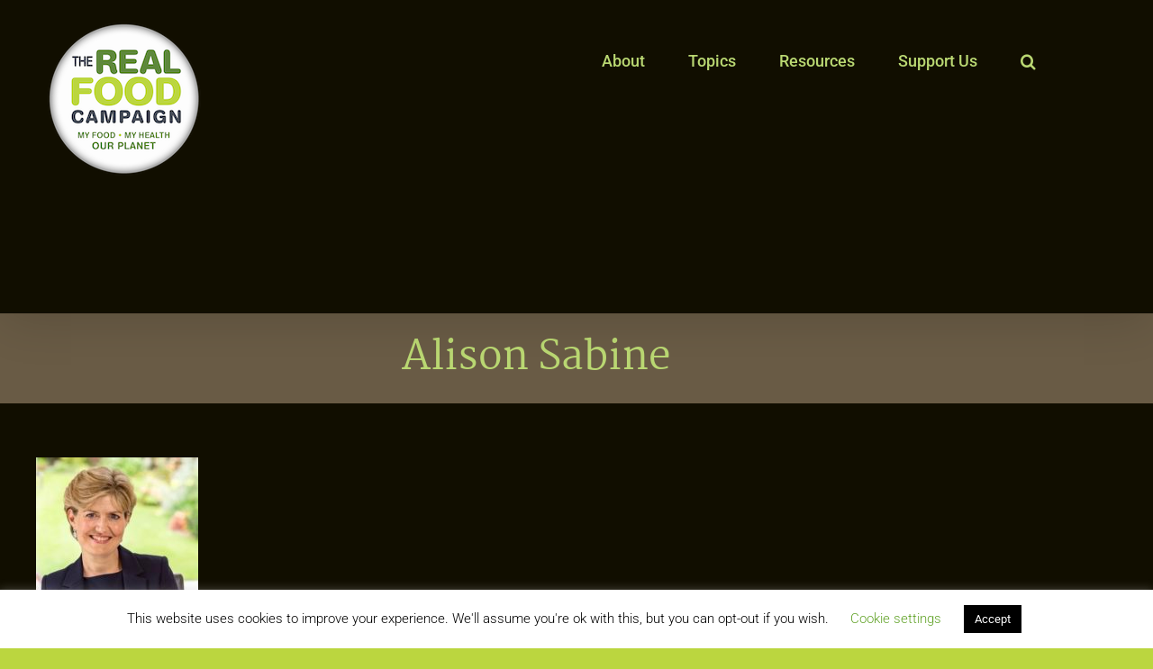

--- FILE ---
content_type: text/html; charset=UTF-8
request_url: https://realfoodcampaign.org.uk/our-team/alison-sabine/
body_size: 17244
content:
<!DOCTYPE html>
<html class="avada-html-layout-wide avada-html-header-position-top" lang="en-GB" prefix="og: http://ogp.me/ns# fb: http://ogp.me/ns/fb#">
<head>
	<meta http-equiv="X-UA-Compatible" content="IE=edge" />
	<meta http-equiv="Content-Type" content="text/html; charset=utf-8"/>
	<meta name="viewport" content="width=device-width, initial-scale=1" />
	<meta name='robots' content='index, follow, max-image-preview:large, max-snippet:-1, max-video-preview:-1' />
	<style>img:is([sizes="auto" i], [sizes^="auto," i]) { contain-intrinsic-size: 3000px 1500px }</style>
	
            <script data-no-defer="1" data-ezscrex="false" data-cfasync="false" data-pagespeed-no-defer data-cookieconsent="ignore">
                var ctPublicFunctions = {"_ajax_nonce":"ee82f8b034","_rest_nonce":"622f821adb","_ajax_url":"\/wp-admin\/admin-ajax.php","_rest_url":"https:\/\/realfoodcampaign.org.uk\/wp-json\/","data__cookies_type":"native","data__ajax_type":"rest","data__bot_detector_enabled":0,"data__frontend_data_log_enabled":1,"cookiePrefix":"","wprocket_detected":false,"host_url":"realfoodcampaign.org.uk","text__ee_click_to_select":"Click to select the whole data","text__ee_original_email":"The complete one is","text__ee_got_it":"Got it","text__ee_blocked":"Blocked","text__ee_cannot_connect":"Cannot connect","text__ee_cannot_decode":"Can not decode email. Unknown reason","text__ee_email_decoder":"CleanTalk email decoder","text__ee_wait_for_decoding":"The magic is on the way!","text__ee_decoding_process":"Please wait a few seconds while we decode the contact data."}
            </script>
        
            <script data-no-defer="1" data-ezscrex="false" data-cfasync="false" data-pagespeed-no-defer data-cookieconsent="ignore">
                var ctPublic = {"_ajax_nonce":"ee82f8b034","settings__forms__check_internal":"0","settings__forms__check_external":"0","settings__forms__force_protection":0,"settings__forms__search_test":"1","settings__data__bot_detector_enabled":0,"settings__sfw__anti_crawler":0,"blog_home":"https:\/\/realfoodcampaign.org.uk\/","pixel__setting":"0","pixel__enabled":false,"pixel__url":null,"data__email_check_before_post":1,"data__email_check_exist_post":1,"data__cookies_type":"native","data__key_is_ok":true,"data__visible_fields_required":true,"wl_brandname":"Anti-Spam by CleanTalk","wl_brandname_short":"CleanTalk","ct_checkjs_key":1606152800,"emailEncoderPassKey":"075e51b8d018ba45cd52dba3de06344d","bot_detector_forms_excluded":"W10=","advancedCacheExists":false,"varnishCacheExists":false,"wc_ajax_add_to_cart":false}
            </script>
        
	<!-- This site is optimized with the Yoast SEO plugin v25.4 - https://yoast.com/wordpress/plugins/seo/ -->
	<title>Alison Sabine - Real Food Campaign</title>
	<link rel="canonical" href="https://realfoodcampaign.org.uk/our-team/alison-sabine/" />
	<meta property="og:locale" content="en_GB" />
	<meta property="og:type" content="article" />
	<meta property="og:title" content="Alison Sabine - Real Food Campaign" />
	<meta property="og:description" content="Dr Alison Sabine MBChB MRCP Alison has worked in the [&hellip;]" />
	<meta property="og:url" content="https://realfoodcampaign.org.uk/our-team/alison-sabine/" />
	<meta property="og:site_name" content="Real Food Campaign" />
	<meta property="article:modified_time" content="2019-10-26T09:52:06+00:00" />
	<meta property="og:image" content="https://realfoodcampaign.org.uk/wp-content/uploads/2019/10/Alison-180x180.jpg" />
	<meta name="twitter:card" content="summary_large_image" />
	<meta name="twitter:site" content="@Food_campaignUK" />
	<meta name="twitter:label1" content="Estimated reading time" />
	<meta name="twitter:data1" content="1 minute" />
	<script type="application/ld+json" class="yoast-schema-graph">{"@context":"https://schema.org","@graph":[{"@type":"WebPage","@id":"https://realfoodcampaign.org.uk/our-team/alison-sabine/","url":"https://realfoodcampaign.org.uk/our-team/alison-sabine/","name":"Alison Sabine - Real Food Campaign","isPartOf":{"@id":"https://realfoodcampaign.org.uk/#website"},"primaryImageOfPage":{"@id":"https://realfoodcampaign.org.uk/our-team/alison-sabine/#primaryimage"},"image":{"@id":"https://realfoodcampaign.org.uk/our-team/alison-sabine/#primaryimage"},"thumbnailUrl":"https://realfoodcampaign.org.uk/wp-content/uploads/2019/10/Alison-180x180.jpg","datePublished":"2019-10-15T19:44:29+00:00","dateModified":"2019-10-26T09:52:06+00:00","breadcrumb":{"@id":"https://realfoodcampaign.org.uk/our-team/alison-sabine/#breadcrumb"},"inLanguage":"en-GB","potentialAction":[{"@type":"ReadAction","target":["https://realfoodcampaign.org.uk/our-team/alison-sabine/"]}]},{"@type":"ImageObject","inLanguage":"en-GB","@id":"https://realfoodcampaign.org.uk/our-team/alison-sabine/#primaryimage","url":"https://realfoodcampaign.org.uk/wp-content/uploads/2019/10/Alison.jpg","contentUrl":"https://realfoodcampaign.org.uk/wp-content/uploads/2019/10/Alison.jpg","width":387,"height":386},{"@type":"BreadcrumbList","@id":"https://realfoodcampaign.org.uk/our-team/alison-sabine/#breadcrumb","itemListElement":[{"@type":"ListItem","position":1,"name":"Home","item":"https://realfoodcampaign.org.uk/"},{"@type":"ListItem","position":2,"name":"Our team","item":"https://realfoodcampaign.org.uk/our-team/"},{"@type":"ListItem","position":3,"name":"Alison Sabine"}]},{"@type":"WebSite","@id":"https://realfoodcampaign.org.uk/#website","url":"https://realfoodcampaign.org.uk/","name":"Real Food Campaign","description":"","publisher":{"@id":"https://realfoodcampaign.org.uk/#organization"},"potentialAction":[{"@type":"SearchAction","target":{"@type":"EntryPoint","urlTemplate":"https://realfoodcampaign.org.uk/?s={search_term_string}"},"query-input":{"@type":"PropertyValueSpecification","valueRequired":true,"valueName":"search_term_string"}}],"inLanguage":"en-GB"},{"@type":"Organization","@id":"https://realfoodcampaign.org.uk/#organization","name":"The Real Food Campaign","url":"https://realfoodcampaign.org.uk/","logo":{"@type":"ImageObject","inLanguage":"en-GB","@id":"https://realfoodcampaign.org.uk/#/schema/logo/image/","url":"","contentUrl":"","caption":"The Real Food Campaign"},"image":{"@id":"https://realfoodcampaign.org.uk/#/schema/logo/image/"},"sameAs":["https://x.com/Food_campaignUK"]}]}</script>
	<!-- / Yoast SEO plugin. -->


<link rel="alternate" type="application/rss+xml" title="Real Food Campaign &raquo; Feed" href="https://realfoodcampaign.org.uk/feed/" />
<link rel="alternate" type="application/rss+xml" title="Real Food Campaign &raquo; Comments Feed" href="https://realfoodcampaign.org.uk/comments/feed/" />
		
		
		
				
		<meta property="og:title" content="Alison Sabine"/>
		<meta property="og:type" content="article"/>
		<meta property="og:url" content="https://realfoodcampaign.org.uk/our-team/alison-sabine/"/>
		<meta property="og:site_name" content="Real Food Campaign"/>
		<meta property="og:description" content="Dr Alison Sabine MBChB MRCP Alison has worked in the NHS for over 28 years. She is a Consultant Rheumatologist at the Queen Elizabeth Hospital in Birmingham. Her experience, both as a patient and"/>

									<meta property="og:image" content="https://realfoodcampaign.org.uk/wp-content/uploads/2023/08/RFC-badge200.png"/>
							<script type="text/javascript">
/* <![CDATA[ */
window._wpemojiSettings = {"baseUrl":"https:\/\/s.w.org\/images\/core\/emoji\/16.0.1\/72x72\/","ext":".png","svgUrl":"https:\/\/s.w.org\/images\/core\/emoji\/16.0.1\/svg\/","svgExt":".svg","source":{"concatemoji":"https:\/\/realfoodcampaign.org.uk\/wp-includes\/js\/wp-emoji-release.min.js?ver=6.8.3"}};
/*! This file is auto-generated */
!function(s,n){var o,i,e;function c(e){try{var t={supportTests:e,timestamp:(new Date).valueOf()};sessionStorage.setItem(o,JSON.stringify(t))}catch(e){}}function p(e,t,n){e.clearRect(0,0,e.canvas.width,e.canvas.height),e.fillText(t,0,0);var t=new Uint32Array(e.getImageData(0,0,e.canvas.width,e.canvas.height).data),a=(e.clearRect(0,0,e.canvas.width,e.canvas.height),e.fillText(n,0,0),new Uint32Array(e.getImageData(0,0,e.canvas.width,e.canvas.height).data));return t.every(function(e,t){return e===a[t]})}function u(e,t){e.clearRect(0,0,e.canvas.width,e.canvas.height),e.fillText(t,0,0);for(var n=e.getImageData(16,16,1,1),a=0;a<n.data.length;a++)if(0!==n.data[a])return!1;return!0}function f(e,t,n,a){switch(t){case"flag":return n(e,"\ud83c\udff3\ufe0f\u200d\u26a7\ufe0f","\ud83c\udff3\ufe0f\u200b\u26a7\ufe0f")?!1:!n(e,"\ud83c\udde8\ud83c\uddf6","\ud83c\udde8\u200b\ud83c\uddf6")&&!n(e,"\ud83c\udff4\udb40\udc67\udb40\udc62\udb40\udc65\udb40\udc6e\udb40\udc67\udb40\udc7f","\ud83c\udff4\u200b\udb40\udc67\u200b\udb40\udc62\u200b\udb40\udc65\u200b\udb40\udc6e\u200b\udb40\udc67\u200b\udb40\udc7f");case"emoji":return!a(e,"\ud83e\udedf")}return!1}function g(e,t,n,a){var r="undefined"!=typeof WorkerGlobalScope&&self instanceof WorkerGlobalScope?new OffscreenCanvas(300,150):s.createElement("canvas"),o=r.getContext("2d",{willReadFrequently:!0}),i=(o.textBaseline="top",o.font="600 32px Arial",{});return e.forEach(function(e){i[e]=t(o,e,n,a)}),i}function t(e){var t=s.createElement("script");t.src=e,t.defer=!0,s.head.appendChild(t)}"undefined"!=typeof Promise&&(o="wpEmojiSettingsSupports",i=["flag","emoji"],n.supports={everything:!0,everythingExceptFlag:!0},e=new Promise(function(e){s.addEventListener("DOMContentLoaded",e,{once:!0})}),new Promise(function(t){var n=function(){try{var e=JSON.parse(sessionStorage.getItem(o));if("object"==typeof e&&"number"==typeof e.timestamp&&(new Date).valueOf()<e.timestamp+604800&&"object"==typeof e.supportTests)return e.supportTests}catch(e){}return null}();if(!n){if("undefined"!=typeof Worker&&"undefined"!=typeof OffscreenCanvas&&"undefined"!=typeof URL&&URL.createObjectURL&&"undefined"!=typeof Blob)try{var e="postMessage("+g.toString()+"("+[JSON.stringify(i),f.toString(),p.toString(),u.toString()].join(",")+"));",a=new Blob([e],{type:"text/javascript"}),r=new Worker(URL.createObjectURL(a),{name:"wpTestEmojiSupports"});return void(r.onmessage=function(e){c(n=e.data),r.terminate(),t(n)})}catch(e){}c(n=g(i,f,p,u))}t(n)}).then(function(e){for(var t in e)n.supports[t]=e[t],n.supports.everything=n.supports.everything&&n.supports[t],"flag"!==t&&(n.supports.everythingExceptFlag=n.supports.everythingExceptFlag&&n.supports[t]);n.supports.everythingExceptFlag=n.supports.everythingExceptFlag&&!n.supports.flag,n.DOMReady=!1,n.readyCallback=function(){n.DOMReady=!0}}).then(function(){return e}).then(function(){var e;n.supports.everything||(n.readyCallback(),(e=n.source||{}).concatemoji?t(e.concatemoji):e.wpemoji&&e.twemoji&&(t(e.twemoji),t(e.wpemoji)))}))}((window,document),window._wpemojiSettings);
/* ]]> */
</script>
<style id='wp-emoji-styles-inline-css' type='text/css'>

	img.wp-smiley, img.emoji {
		display: inline !important;
		border: none !important;
		box-shadow: none !important;
		height: 1em !important;
		width: 1em !important;
		margin: 0 0.07em !important;
		vertical-align: -0.1em !important;
		background: none !important;
		padding: 0 !important;
	}
</style>
<link rel='stylesheet' id='wp-block-library-css' href='https://realfoodcampaign.org.uk/wp-includes/css/dist/block-library/style.min.css?ver=6.8.3' type='text/css' media='all' />
<style id='wp-block-library-theme-inline-css' type='text/css'>
.wp-block-audio :where(figcaption){color:#555;font-size:13px;text-align:center}.is-dark-theme .wp-block-audio :where(figcaption){color:#ffffffa6}.wp-block-audio{margin:0 0 1em}.wp-block-code{border:1px solid #ccc;border-radius:4px;font-family:Menlo,Consolas,monaco,monospace;padding:.8em 1em}.wp-block-embed :where(figcaption){color:#555;font-size:13px;text-align:center}.is-dark-theme .wp-block-embed :where(figcaption){color:#ffffffa6}.wp-block-embed{margin:0 0 1em}.blocks-gallery-caption{color:#555;font-size:13px;text-align:center}.is-dark-theme .blocks-gallery-caption{color:#ffffffa6}:root :where(.wp-block-image figcaption){color:#555;font-size:13px;text-align:center}.is-dark-theme :root :where(.wp-block-image figcaption){color:#ffffffa6}.wp-block-image{margin:0 0 1em}.wp-block-pullquote{border-bottom:4px solid;border-top:4px solid;color:currentColor;margin-bottom:1.75em}.wp-block-pullquote cite,.wp-block-pullquote footer,.wp-block-pullquote__citation{color:currentColor;font-size:.8125em;font-style:normal;text-transform:uppercase}.wp-block-quote{border-left:.25em solid;margin:0 0 1.75em;padding-left:1em}.wp-block-quote cite,.wp-block-quote footer{color:currentColor;font-size:.8125em;font-style:normal;position:relative}.wp-block-quote:where(.has-text-align-right){border-left:none;border-right:.25em solid;padding-left:0;padding-right:1em}.wp-block-quote:where(.has-text-align-center){border:none;padding-left:0}.wp-block-quote.is-large,.wp-block-quote.is-style-large,.wp-block-quote:where(.is-style-plain){border:none}.wp-block-search .wp-block-search__label{font-weight:700}.wp-block-search__button{border:1px solid #ccc;padding:.375em .625em}:where(.wp-block-group.has-background){padding:1.25em 2.375em}.wp-block-separator.has-css-opacity{opacity:.4}.wp-block-separator{border:none;border-bottom:2px solid;margin-left:auto;margin-right:auto}.wp-block-separator.has-alpha-channel-opacity{opacity:1}.wp-block-separator:not(.is-style-wide):not(.is-style-dots){width:100px}.wp-block-separator.has-background:not(.is-style-dots){border-bottom:none;height:1px}.wp-block-separator.has-background:not(.is-style-wide):not(.is-style-dots){height:2px}.wp-block-table{margin:0 0 1em}.wp-block-table td,.wp-block-table th{word-break:normal}.wp-block-table :where(figcaption){color:#555;font-size:13px;text-align:center}.is-dark-theme .wp-block-table :where(figcaption){color:#ffffffa6}.wp-block-video :where(figcaption){color:#555;font-size:13px;text-align:center}.is-dark-theme .wp-block-video :where(figcaption){color:#ffffffa6}.wp-block-video{margin:0 0 1em}:root :where(.wp-block-template-part.has-background){margin-bottom:0;margin-top:0;padding:1.25em 2.375em}
</style>
<style id='classic-theme-styles-inline-css' type='text/css'>
/*! This file is auto-generated */
.wp-block-button__link{color:#fff;background-color:#32373c;border-radius:9999px;box-shadow:none;text-decoration:none;padding:calc(.667em + 2px) calc(1.333em + 2px);font-size:1.125em}.wp-block-file__button{background:#32373c;color:#fff;text-decoration:none}
</style>
<style id='global-styles-inline-css' type='text/css'>
:root{--wp--preset--aspect-ratio--square: 1;--wp--preset--aspect-ratio--4-3: 4/3;--wp--preset--aspect-ratio--3-4: 3/4;--wp--preset--aspect-ratio--3-2: 3/2;--wp--preset--aspect-ratio--2-3: 2/3;--wp--preset--aspect-ratio--16-9: 16/9;--wp--preset--aspect-ratio--9-16: 9/16;--wp--preset--color--black: #000000;--wp--preset--color--cyan-bluish-gray: #abb8c3;--wp--preset--color--white: #ffffff;--wp--preset--color--pale-pink: #f78da7;--wp--preset--color--vivid-red: #cf2e2e;--wp--preset--color--luminous-vivid-orange: #ff6900;--wp--preset--color--luminous-vivid-amber: #fcb900;--wp--preset--color--light-green-cyan: #7bdcb5;--wp--preset--color--vivid-green-cyan: #00d084;--wp--preset--color--pale-cyan-blue: #8ed1fc;--wp--preset--color--vivid-cyan-blue: #0693e3;--wp--preset--color--vivid-purple: #9b51e0;--wp--preset--color--awb-color-1: #110e00;--wp--preset--color--awb-color-2: #231e07;--wp--preset--color--awb-color-3: #bbd63f;--wp--preset--color--awb-color-4: #80a73f;--wp--preset--color--awb-color-5: #5a833e;--wp--preset--color--awb-color-6: #b69b63;--wp--preset--color--awb-color-7: #695b45;--wp--preset--color--awb-color-8: #bad872;--wp--preset--gradient--vivid-cyan-blue-to-vivid-purple: linear-gradient(135deg,rgba(6,147,227,1) 0%,rgb(155,81,224) 100%);--wp--preset--gradient--light-green-cyan-to-vivid-green-cyan: linear-gradient(135deg,rgb(122,220,180) 0%,rgb(0,208,130) 100%);--wp--preset--gradient--luminous-vivid-amber-to-luminous-vivid-orange: linear-gradient(135deg,rgba(252,185,0,1) 0%,rgba(255,105,0,1) 100%);--wp--preset--gradient--luminous-vivid-orange-to-vivid-red: linear-gradient(135deg,rgba(255,105,0,1) 0%,rgb(207,46,46) 100%);--wp--preset--gradient--very-light-gray-to-cyan-bluish-gray: linear-gradient(135deg,rgb(238,238,238) 0%,rgb(169,184,195) 100%);--wp--preset--gradient--cool-to-warm-spectrum: linear-gradient(135deg,rgb(74,234,220) 0%,rgb(151,120,209) 20%,rgb(207,42,186) 40%,rgb(238,44,130) 60%,rgb(251,105,98) 80%,rgb(254,248,76) 100%);--wp--preset--gradient--blush-light-purple: linear-gradient(135deg,rgb(255,206,236) 0%,rgb(152,150,240) 100%);--wp--preset--gradient--blush-bordeaux: linear-gradient(135deg,rgb(254,205,165) 0%,rgb(254,45,45) 50%,rgb(107,0,62) 100%);--wp--preset--gradient--luminous-dusk: linear-gradient(135deg,rgb(255,203,112) 0%,rgb(199,81,192) 50%,rgb(65,88,208) 100%);--wp--preset--gradient--pale-ocean: linear-gradient(135deg,rgb(255,245,203) 0%,rgb(182,227,212) 50%,rgb(51,167,181) 100%);--wp--preset--gradient--electric-grass: linear-gradient(135deg,rgb(202,248,128) 0%,rgb(113,206,126) 100%);--wp--preset--gradient--midnight: linear-gradient(135deg,rgb(2,3,129) 0%,rgb(40,116,252) 100%);--wp--preset--font-size--small: 12px;--wp--preset--font-size--medium: 20px;--wp--preset--font-size--large: 24px;--wp--preset--font-size--x-large: 42px;--wp--preset--font-size--normal: 16px;--wp--preset--font-size--xlarge: 32px;--wp--preset--font-size--huge: 48px;--wp--preset--spacing--20: 0.44rem;--wp--preset--spacing--30: 0.67rem;--wp--preset--spacing--40: 1rem;--wp--preset--spacing--50: 1.5rem;--wp--preset--spacing--60: 2.25rem;--wp--preset--spacing--70: 3.38rem;--wp--preset--spacing--80: 5.06rem;--wp--preset--shadow--natural: 6px 6px 9px rgba(0, 0, 0, 0.2);--wp--preset--shadow--deep: 12px 12px 50px rgba(0, 0, 0, 0.4);--wp--preset--shadow--sharp: 6px 6px 0px rgba(0, 0, 0, 0.2);--wp--preset--shadow--outlined: 6px 6px 0px -3px rgba(255, 255, 255, 1), 6px 6px rgba(0, 0, 0, 1);--wp--preset--shadow--crisp: 6px 6px 0px rgba(0, 0, 0, 1);}:where(.is-layout-flex){gap: 0.5em;}:where(.is-layout-grid){gap: 0.5em;}body .is-layout-flex{display: flex;}.is-layout-flex{flex-wrap: wrap;align-items: center;}.is-layout-flex > :is(*, div){margin: 0;}body .is-layout-grid{display: grid;}.is-layout-grid > :is(*, div){margin: 0;}:where(.wp-block-columns.is-layout-flex){gap: 2em;}:where(.wp-block-columns.is-layout-grid){gap: 2em;}:where(.wp-block-post-template.is-layout-flex){gap: 1.25em;}:where(.wp-block-post-template.is-layout-grid){gap: 1.25em;}.has-black-color{color: var(--wp--preset--color--black) !important;}.has-cyan-bluish-gray-color{color: var(--wp--preset--color--cyan-bluish-gray) !important;}.has-white-color{color: var(--wp--preset--color--white) !important;}.has-pale-pink-color{color: var(--wp--preset--color--pale-pink) !important;}.has-vivid-red-color{color: var(--wp--preset--color--vivid-red) !important;}.has-luminous-vivid-orange-color{color: var(--wp--preset--color--luminous-vivid-orange) !important;}.has-luminous-vivid-amber-color{color: var(--wp--preset--color--luminous-vivid-amber) !important;}.has-light-green-cyan-color{color: var(--wp--preset--color--light-green-cyan) !important;}.has-vivid-green-cyan-color{color: var(--wp--preset--color--vivid-green-cyan) !important;}.has-pale-cyan-blue-color{color: var(--wp--preset--color--pale-cyan-blue) !important;}.has-vivid-cyan-blue-color{color: var(--wp--preset--color--vivid-cyan-blue) !important;}.has-vivid-purple-color{color: var(--wp--preset--color--vivid-purple) !important;}.has-black-background-color{background-color: var(--wp--preset--color--black) !important;}.has-cyan-bluish-gray-background-color{background-color: var(--wp--preset--color--cyan-bluish-gray) !important;}.has-white-background-color{background-color: var(--wp--preset--color--white) !important;}.has-pale-pink-background-color{background-color: var(--wp--preset--color--pale-pink) !important;}.has-vivid-red-background-color{background-color: var(--wp--preset--color--vivid-red) !important;}.has-luminous-vivid-orange-background-color{background-color: var(--wp--preset--color--luminous-vivid-orange) !important;}.has-luminous-vivid-amber-background-color{background-color: var(--wp--preset--color--luminous-vivid-amber) !important;}.has-light-green-cyan-background-color{background-color: var(--wp--preset--color--light-green-cyan) !important;}.has-vivid-green-cyan-background-color{background-color: var(--wp--preset--color--vivid-green-cyan) !important;}.has-pale-cyan-blue-background-color{background-color: var(--wp--preset--color--pale-cyan-blue) !important;}.has-vivid-cyan-blue-background-color{background-color: var(--wp--preset--color--vivid-cyan-blue) !important;}.has-vivid-purple-background-color{background-color: var(--wp--preset--color--vivid-purple) !important;}.has-black-border-color{border-color: var(--wp--preset--color--black) !important;}.has-cyan-bluish-gray-border-color{border-color: var(--wp--preset--color--cyan-bluish-gray) !important;}.has-white-border-color{border-color: var(--wp--preset--color--white) !important;}.has-pale-pink-border-color{border-color: var(--wp--preset--color--pale-pink) !important;}.has-vivid-red-border-color{border-color: var(--wp--preset--color--vivid-red) !important;}.has-luminous-vivid-orange-border-color{border-color: var(--wp--preset--color--luminous-vivid-orange) !important;}.has-luminous-vivid-amber-border-color{border-color: var(--wp--preset--color--luminous-vivid-amber) !important;}.has-light-green-cyan-border-color{border-color: var(--wp--preset--color--light-green-cyan) !important;}.has-vivid-green-cyan-border-color{border-color: var(--wp--preset--color--vivid-green-cyan) !important;}.has-pale-cyan-blue-border-color{border-color: var(--wp--preset--color--pale-cyan-blue) !important;}.has-vivid-cyan-blue-border-color{border-color: var(--wp--preset--color--vivid-cyan-blue) !important;}.has-vivid-purple-border-color{border-color: var(--wp--preset--color--vivid-purple) !important;}.has-vivid-cyan-blue-to-vivid-purple-gradient-background{background: var(--wp--preset--gradient--vivid-cyan-blue-to-vivid-purple) !important;}.has-light-green-cyan-to-vivid-green-cyan-gradient-background{background: var(--wp--preset--gradient--light-green-cyan-to-vivid-green-cyan) !important;}.has-luminous-vivid-amber-to-luminous-vivid-orange-gradient-background{background: var(--wp--preset--gradient--luminous-vivid-amber-to-luminous-vivid-orange) !important;}.has-luminous-vivid-orange-to-vivid-red-gradient-background{background: var(--wp--preset--gradient--luminous-vivid-orange-to-vivid-red) !important;}.has-very-light-gray-to-cyan-bluish-gray-gradient-background{background: var(--wp--preset--gradient--very-light-gray-to-cyan-bluish-gray) !important;}.has-cool-to-warm-spectrum-gradient-background{background: var(--wp--preset--gradient--cool-to-warm-spectrum) !important;}.has-blush-light-purple-gradient-background{background: var(--wp--preset--gradient--blush-light-purple) !important;}.has-blush-bordeaux-gradient-background{background: var(--wp--preset--gradient--blush-bordeaux) !important;}.has-luminous-dusk-gradient-background{background: var(--wp--preset--gradient--luminous-dusk) !important;}.has-pale-ocean-gradient-background{background: var(--wp--preset--gradient--pale-ocean) !important;}.has-electric-grass-gradient-background{background: var(--wp--preset--gradient--electric-grass) !important;}.has-midnight-gradient-background{background: var(--wp--preset--gradient--midnight) !important;}.has-small-font-size{font-size: var(--wp--preset--font-size--small) !important;}.has-medium-font-size{font-size: var(--wp--preset--font-size--medium) !important;}.has-large-font-size{font-size: var(--wp--preset--font-size--large) !important;}.has-x-large-font-size{font-size: var(--wp--preset--font-size--x-large) !important;}
:where(.wp-block-post-template.is-layout-flex){gap: 1.25em;}:where(.wp-block-post-template.is-layout-grid){gap: 1.25em;}
:where(.wp-block-columns.is-layout-flex){gap: 2em;}:where(.wp-block-columns.is-layout-grid){gap: 2em;}
:root :where(.wp-block-pullquote){font-size: 1.5em;line-height: 1.6;}
</style>
<link rel='stylesheet' id='cleantalk-public-css-css' href='https://realfoodcampaign.org.uk/wp-content/plugins/cleantalk-spam-protect/css/cleantalk-public.min.css?ver=6.59_1752141743' type='text/css' media='all' />
<link rel='stylesheet' id='cleantalk-email-decoder-css-css' href='https://realfoodcampaign.org.uk/wp-content/plugins/cleantalk-spam-protect/css/cleantalk-email-decoder.min.css?ver=6.59_1752141743' type='text/css' media='all' />
<link rel='stylesheet' id='cookie-law-info-css' href='https://realfoodcampaign.org.uk/wp-content/plugins/cookie-law-info/legacy/public/css/cookie-law-info-public.css?ver=3.3.1' type='text/css' media='all' />
<link rel='stylesheet' id='cookie-law-info-gdpr-css' href='https://realfoodcampaign.org.uk/wp-content/plugins/cookie-law-info/legacy/public/css/cookie-law-info-gdpr.css?ver=3.3.1' type='text/css' media='all' />
<link rel='stylesheet' id='dashicons-css' href='https://realfoodcampaign.org.uk/wp-includes/css/dashicons.min.css?ver=6.8.3' type='text/css' media='all' />
<link rel='stylesheet' id='everest-forms-general-css' href='https://realfoodcampaign.org.uk/wp-content/plugins/everest-forms/assets/css/everest-forms.css?ver=3.3.0' type='text/css' media='all' />
<link rel='stylesheet' id='jquery-intl-tel-input-css' href='https://realfoodcampaign.org.uk/wp-content/plugins/everest-forms/assets/css/intlTelInput.css?ver=3.3.0' type='text/css' media='all' />
<link rel='stylesheet' id='learndash_quiz_front_css-css' href='//realfoodcampaign.org.uk/wp-content/plugins/sfwd-lms/themes/legacy/templates/learndash_quiz_front.min.css?ver=4.9.1' type='text/css' media='all' />
<link rel='stylesheet' id='jquery-dropdown-css-css' href='//realfoodcampaign.org.uk/wp-content/plugins/sfwd-lms/assets/css/jquery.dropdown.min.css?ver=4.9.1' type='text/css' media='all' />
<link rel='stylesheet' id='learndash_lesson_video-css' href='//realfoodcampaign.org.uk/wp-content/plugins/sfwd-lms/themes/legacy/templates/learndash_lesson_video.min.css?ver=4.9.1' type='text/css' media='all' />
<link rel='stylesheet' id='learndash-front-css' href='//realfoodcampaign.org.uk/wp-content/plugins/sfwd-lms/themes/ld30/assets/css/learndash.min.css?ver=4.9.1' type='text/css' media='all' />
<style id='learndash-front-inline-css' type='text/css'>
		.learndash-wrapper .ld-item-list .ld-item-list-item.ld-is-next,
		.learndash-wrapper .wpProQuiz_content .wpProQuiz_questionListItem label:focus-within {
			border-color: #5a833e;
		}

		/*
		.learndash-wrapper a:not(.ld-button):not(#quiz_continue_link):not(.ld-focus-menu-link):not(.btn-blue):not(#quiz_continue_link):not(.ld-js-register-account):not(#ld-focus-mode-course-heading):not(#btn-join):not(.ld-item-name):not(.ld-table-list-item-preview):not(.ld-lesson-item-preview-heading),
		 */

		.learndash-wrapper .ld-breadcrumbs a,
		.learndash-wrapper .ld-lesson-item.ld-is-current-lesson .ld-lesson-item-preview-heading,
		.learndash-wrapper .ld-lesson-item.ld-is-current-lesson .ld-lesson-title,
		.learndash-wrapper .ld-primary-color-hover:hover,
		.learndash-wrapper .ld-primary-color,
		.learndash-wrapper .ld-primary-color-hover:hover,
		.learndash-wrapper .ld-primary-color,
		.learndash-wrapper .ld-tabs .ld-tabs-navigation .ld-tab.ld-active,
		.learndash-wrapper .ld-button.ld-button-transparent,
		.learndash-wrapper .ld-button.ld-button-reverse,
		.learndash-wrapper .ld-icon-certificate,
		.learndash-wrapper .ld-login-modal .ld-login-modal-login .ld-modal-heading,
		#wpProQuiz_user_content a,
		.learndash-wrapper .ld-item-list .ld-item-list-item a.ld-item-name:hover,
		.learndash-wrapper .ld-focus-comments__heading-actions .ld-expand-button,
		.learndash-wrapper .ld-focus-comments__heading a,
		.learndash-wrapper .ld-focus-comments .comment-respond a,
		.learndash-wrapper .ld-focus-comment .ld-comment-reply a.comment-reply-link:hover,
		.learndash-wrapper .ld-expand-button.ld-button-alternate {
			color: #5a833e !important;
		}

		.learndash-wrapper .ld-focus-comment.bypostauthor>.ld-comment-wrapper,
		.learndash-wrapper .ld-focus-comment.role-group_leader>.ld-comment-wrapper,
		.learndash-wrapper .ld-focus-comment.role-administrator>.ld-comment-wrapper {
			background-color:rgba(90, 131, 62, 0.03) !important;
		}


		.learndash-wrapper .ld-primary-background,
		.learndash-wrapper .ld-tabs .ld-tabs-navigation .ld-tab.ld-active:after {
			background: #5a833e !important;
		}



		.learndash-wrapper .ld-course-navigation .ld-lesson-item.ld-is-current-lesson .ld-status-incomplete,
		.learndash-wrapper .ld-focus-comment.bypostauthor:not(.ptype-sfwd-assignment) >.ld-comment-wrapper>.ld-comment-avatar img,
		.learndash-wrapper .ld-focus-comment.role-group_leader>.ld-comment-wrapper>.ld-comment-avatar img,
		.learndash-wrapper .ld-focus-comment.role-administrator>.ld-comment-wrapper>.ld-comment-avatar img {
			border-color: #5a833e !important;
		}



		.learndash-wrapper .ld-loading::before {
			border-top:3px solid #5a833e !important;
		}

		.learndash-wrapper .ld-button:hover:not(.learndash-link-previous-incomplete):not(.ld-button-transparent),
		#learndash-tooltips .ld-tooltip:after,
		#learndash-tooltips .ld-tooltip,
		.learndash-wrapper .ld-primary-background,
		.learndash-wrapper .btn-join,
		.learndash-wrapper #btn-join,
		.learndash-wrapper .ld-button:not(.ld-button-reverse):not(.learndash-link-previous-incomplete):not(.ld-button-transparent),
		.learndash-wrapper .ld-expand-button,
		.learndash-wrapper .wpProQuiz_content .wpProQuiz_button:not(.wpProQuiz_button_reShowQuestion):not(.wpProQuiz_button_restartQuiz),
		.learndash-wrapper .wpProQuiz_content .wpProQuiz_button2,
		.learndash-wrapper .ld-focus .ld-focus-sidebar .ld-course-navigation-heading,
		.learndash-wrapper .ld-focus .ld-focus-sidebar .ld-focus-sidebar-trigger,
		.learndash-wrapper .ld-focus-comments .form-submit #submit,
		.learndash-wrapper .ld-login-modal input[type='submit'],
		.learndash-wrapper .ld-login-modal .ld-login-modal-register,
		.learndash-wrapper .wpProQuiz_content .wpProQuiz_certificate a.btn-blue,
		.learndash-wrapper .ld-focus .ld-focus-header .ld-user-menu .ld-user-menu-items a,
		#wpProQuiz_user_content table.wp-list-table thead th,
		#wpProQuiz_overlay_close,
		.learndash-wrapper .ld-expand-button.ld-button-alternate .ld-icon {
			background-color: #5a833e !important;
		}

		.learndash-wrapper .ld-focus .ld-focus-header .ld-user-menu .ld-user-menu-items:before {
			border-bottom-color: #5a833e !important;
		}

		.learndash-wrapper .ld-button.ld-button-transparent:hover {
			background: transparent !important;
		}

		.learndash-wrapper .ld-focus .ld-focus-header .sfwd-mark-complete .learndash_mark_complete_button,
		.learndash-wrapper .ld-focus .ld-focus-header #sfwd-mark-complete #learndash_mark_complete_button,
		.learndash-wrapper .ld-button.ld-button-transparent,
		.learndash-wrapper .ld-button.ld-button-alternate,
		.learndash-wrapper .ld-expand-button.ld-button-alternate {
			background-color:transparent !important;
		}

		.learndash-wrapper .ld-focus-header .ld-user-menu .ld-user-menu-items a,
		.learndash-wrapper .ld-button.ld-button-reverse:hover,
		.learndash-wrapper .ld-alert-success .ld-alert-icon.ld-icon-certificate,
		.learndash-wrapper .ld-alert-warning .ld-button:not(.learndash-link-previous-incomplete),
		.learndash-wrapper .ld-primary-background.ld-status {
			color:white !important;
		}

		.learndash-wrapper .ld-status.ld-status-unlocked {
			background-color: rgba(90,131,62,0.2) !important;
			color: #5a833e !important;
		}

		.learndash-wrapper .wpProQuiz_content .wpProQuiz_addToplist {
			background-color: rgba(90,131,62,0.1) !important;
			border: 1px solid #5a833e !important;
		}

		.learndash-wrapper .wpProQuiz_content .wpProQuiz_toplistTable th {
			background: #5a833e !important;
		}

		.learndash-wrapper .wpProQuiz_content .wpProQuiz_toplistTrOdd {
			background-color: rgba(90,131,62,0.1) !important;
		}

		.learndash-wrapper .wpProQuiz_content .wpProQuiz_reviewDiv li.wpProQuiz_reviewQuestionTarget {
			background-color: #5a833e !important;
		}
		.learndash-wrapper .wpProQuiz_content .wpProQuiz_time_limit .wpProQuiz_progress {
			background-color: #5a833e !important;
		}
		
		.learndash-wrapper #quiz_continue_link,
		.learndash-wrapper .ld-secondary-background,
		.learndash-wrapper .learndash_mark_complete_button,
		.learndash-wrapper #learndash_mark_complete_button,
		.learndash-wrapper .ld-status-complete,
		.learndash-wrapper .ld-alert-success .ld-button,
		.learndash-wrapper .ld-alert-success .ld-alert-icon {
			background-color: #000000 !important;
		}

		.learndash-wrapper .wpProQuiz_content a#quiz_continue_link {
			background-color: #000000 !important;
		}

		.learndash-wrapper .course_progress .sending_progress_bar {
			background: #000000 !important;
		}

		.learndash-wrapper .wpProQuiz_content .wpProQuiz_button_reShowQuestion:hover, .learndash-wrapper .wpProQuiz_content .wpProQuiz_button_restartQuiz:hover {
			background-color: #000000 !important;
			opacity: 0.75;
		}

		.learndash-wrapper .ld-secondary-color-hover:hover,
		.learndash-wrapper .ld-secondary-color,
		.learndash-wrapper .ld-focus .ld-focus-header .sfwd-mark-complete .learndash_mark_complete_button,
		.learndash-wrapper .ld-focus .ld-focus-header #sfwd-mark-complete #learndash_mark_complete_button,
		.learndash-wrapper .ld-focus .ld-focus-header .sfwd-mark-complete:after {
			color: #000000 !important;
		}

		.learndash-wrapper .ld-secondary-in-progress-icon {
			border-left-color: #000000 !important;
			border-top-color: #000000 !important;
		}

		.learndash-wrapper .ld-alert-success {
			border-color: #000000;
			background-color: transparent !important;
			color: #000000;
		}

		.learndash-wrapper .wpProQuiz_content .wpProQuiz_reviewQuestion li.wpProQuiz_reviewQuestionSolved,
		.learndash-wrapper .wpProQuiz_content .wpProQuiz_box li.wpProQuiz_reviewQuestionSolved {
			background-color: #000000 !important;
		}

		.learndash-wrapper .wpProQuiz_content  .wpProQuiz_reviewLegend span.wpProQuiz_reviewColor_Answer {
			background-color: #000000 !important;
		}

		
		.learndash-wrapper .ld-alert-warning {
			background-color:transparent;
		}

		.learndash-wrapper .ld-status-waiting,
		.learndash-wrapper .ld-alert-warning .ld-alert-icon {
			background-color: #231e07 !important;
		}

		.learndash-wrapper .ld-tertiary-color-hover:hover,
		.learndash-wrapper .ld-tertiary-color,
		.learndash-wrapper .ld-alert-warning {
			color: #231e07 !important;
		}

		.learndash-wrapper .ld-tertiary-background {
			background-color: #231e07 !important;
		}

		.learndash-wrapper .ld-alert-warning {
			border-color: #231e07 !important;
		}

		.learndash-wrapper .ld-tertiary-background,
		.learndash-wrapper .ld-alert-warning .ld-alert-icon {
			color:white !important;
		}

		.learndash-wrapper .wpProQuiz_content .wpProQuiz_reviewQuestion li.wpProQuiz_reviewQuestionReview,
		.learndash-wrapper .wpProQuiz_content .wpProQuiz_box li.wpProQuiz_reviewQuestionReview {
			background-color: #231e07 !important;
		}

		.learndash-wrapper .wpProQuiz_content  .wpProQuiz_reviewLegend span.wpProQuiz_reviewColor_Review {
			background-color: #231e07 !important;
		}

		
</style>
<link rel='stylesheet' id='fusion-dynamic-css-css' href='https://realfoodcampaign.org.uk/wp-content/uploads/fusion-styles/feb89b4d551ebc464b7ba7ec9a9988b1.min.css?ver=3.11.2' type='text/css' media='all' />
<script type="text/javascript" src="https://realfoodcampaign.org.uk/wp-content/plugins/cleantalk-spam-protect/js/apbct-public-bundle_comm-func.min.js?ver=6.59_1752141743" id="apbct-public-bundle_comm-func-js-js"></script>
<script type="text/javascript" src="https://realfoodcampaign.org.uk/wp-includes/js/jquery/jquery.min.js?ver=3.7.1" id="jquery-core-js"></script>
<script type="text/javascript" src="https://realfoodcampaign.org.uk/wp-includes/js/jquery/jquery-migrate.min.js?ver=3.4.1" id="jquery-migrate-js"></script>
<script type="text/javascript" id="cookie-law-info-js-extra">
/* <![CDATA[ */
var Cli_Data = {"nn_cookie_ids":[],"cookielist":[],"non_necessary_cookies":[],"ccpaEnabled":"","ccpaRegionBased":"","ccpaBarEnabled":"","strictlyEnabled":["necessary","obligatoire"],"ccpaType":"gdpr","js_blocking":"","custom_integration":"","triggerDomRefresh":"","secure_cookies":""};
var cli_cookiebar_settings = {"animate_speed_hide":"500","animate_speed_show":"500","background":"#FFF","border":"#b1a6a6c2","border_on":"","button_1_button_colour":"#000","button_1_button_hover":"#000000","button_1_link_colour":"#fff","button_1_as_button":"1","button_1_new_win":"","button_2_button_colour":"#333","button_2_button_hover":"#292929","button_2_link_colour":"#444","button_2_as_button":"","button_2_hidebar":"","button_3_button_colour":"#000","button_3_button_hover":"#000000","button_3_link_colour":"#fff","button_3_as_button":"1","button_3_new_win":"","button_4_button_colour":"#000","button_4_button_hover":"#000000","button_4_link_colour":"#62a329","button_4_as_button":"","button_7_button_colour":"#61a229","button_7_button_hover":"#4e8221","button_7_link_colour":"#fff","button_7_as_button":"1","button_7_new_win":"","font_family":"inherit","header_fix":"","notify_animate_hide":"1","notify_animate_show":"","notify_div_id":"#cookie-law-info-bar","notify_position_horizontal":"right","notify_position_vertical":"bottom","scroll_close":"","scroll_close_reload":"","accept_close_reload":"","reject_close_reload":"","showagain_tab":"","showagain_background":"#fff","showagain_border":"#000","showagain_div_id":"#cookie-law-info-again","showagain_x_position":"100px","text":"#000","show_once_yn":"","show_once":"10000","logging_on":"","as_popup":"","popup_overlay":"1","bar_heading_text":"","cookie_bar_as":"banner","popup_showagain_position":"bottom-right","widget_position":"left"};
var log_object = {"ajax_url":"https:\/\/realfoodcampaign.org.uk\/wp-admin\/admin-ajax.php"};
/* ]]> */
</script>
<script type="text/javascript" src="https://realfoodcampaign.org.uk/wp-content/plugins/cookie-law-info/legacy/public/js/cookie-law-info-public.js?ver=3.3.1" id="cookie-law-info-js"></script>
<link rel="https://api.w.org/" href="https://realfoodcampaign.org.uk/wp-json/" /><link rel="alternate" title="JSON" type="application/json" href="https://realfoodcampaign.org.uk/wp-json/wp/v2/pages/1727" /><link rel="EditURI" type="application/rsd+xml" title="RSD" href="https://realfoodcampaign.org.uk/xmlrpc.php?rsd" />
<meta name="generator" content="WordPress 6.8.3" />
<meta name="generator" content="Everest Forms 3.3.0" />
<link rel='shortlink' href='https://realfoodcampaign.org.uk/?p=1727' />
<link rel="alternate" title="oEmbed (JSON)" type="application/json+oembed" href="https://realfoodcampaign.org.uk/wp-json/oembed/1.0/embed?url=https%3A%2F%2Frealfoodcampaign.org.uk%2Four-team%2Falison-sabine%2F" />
<link rel="alternate" title="oEmbed (XML)" type="text/xml+oembed" href="https://realfoodcampaign.org.uk/wp-json/oembed/1.0/embed?url=https%3A%2F%2Frealfoodcampaign.org.uk%2Four-team%2Falison-sabine%2F&#038;format=xml" />
<style type="text/css"> .tippy-box[data-theme~="wprm"] { background-color: #333333; color: #FFFFFF; } .tippy-box[data-theme~="wprm"][data-placement^="top"] > .tippy-arrow::before { border-top-color: #333333; } .tippy-box[data-theme~="wprm"][data-placement^="bottom"] > .tippy-arrow::before { border-bottom-color: #333333; } .tippy-box[data-theme~="wprm"][data-placement^="left"] > .tippy-arrow::before { border-left-color: #333333; } .tippy-box[data-theme~="wprm"][data-placement^="right"] > .tippy-arrow::before { border-right-color: #333333; } .tippy-box[data-theme~="wprm"] a { color: #FFFFFF; } .wprm-comment-rating svg { width: 18px !important; height: 18px !important; } img.wprm-comment-rating { width: 90px !important; height: 18px !important; } body { --comment-rating-star-color: #343434; } body { --wprm-popup-font-size: 16px; } body { --wprm-popup-background: #ffffff; } body { --wprm-popup-title: #000000; } body { --wprm-popup-content: #444444; } body { --wprm-popup-button-background: #444444; } body { --wprm-popup-button-text: #ffffff; }</style><style type="text/css">.wprm-glossary-term {color: #5A822B;text-decoration: underline;cursor: help;}</style><link rel="preload" href="https://realfoodcampaign.org.uk/wp-content/themes/Avada/includes/lib/assets/fonts/icomoon/awb-icons.woff" as="font" type="font/woff" crossorigin><link rel="preload" href="//realfoodcampaign.org.uk/wp-content/themes/Avada/includes/lib/assets/fonts/fontawesome/webfonts/fa-brands-400.woff2" as="font" type="font/woff2" crossorigin><link rel="preload" href="//realfoodcampaign.org.uk/wp-content/themes/Avada/includes/lib/assets/fonts/fontawesome/webfonts/fa-regular-400.woff2" as="font" type="font/woff2" crossorigin><link rel="preload" href="//realfoodcampaign.org.uk/wp-content/themes/Avada/includes/lib/assets/fonts/fontawesome/webfonts/fa-solid-900.woff2" as="font" type="font/woff2" crossorigin><style type="text/css" id="css-fb-visibility">@media screen and (max-width: 640px){.fusion-no-small-visibility{display:none !important;}body .sm-text-align-center{text-align:center !important;}body .sm-text-align-left{text-align:left !important;}body .sm-text-align-right{text-align:right !important;}body .sm-flex-align-center{justify-content:center !important;}body .sm-flex-align-flex-start{justify-content:flex-start !important;}body .sm-flex-align-flex-end{justify-content:flex-end !important;}body .sm-mx-auto{margin-left:auto !important;margin-right:auto !important;}body .sm-ml-auto{margin-left:auto !important;}body .sm-mr-auto{margin-right:auto !important;}body .fusion-absolute-position-small{position:absolute;top:auto;width:100%;}.awb-sticky.awb-sticky-small{ position: sticky; top: var(--awb-sticky-offset,0); }}@media screen and (min-width: 641px) and (max-width: 1024px){.fusion-no-medium-visibility{display:none !important;}body .md-text-align-center{text-align:center !important;}body .md-text-align-left{text-align:left !important;}body .md-text-align-right{text-align:right !important;}body .md-flex-align-center{justify-content:center !important;}body .md-flex-align-flex-start{justify-content:flex-start !important;}body .md-flex-align-flex-end{justify-content:flex-end !important;}body .md-mx-auto{margin-left:auto !important;margin-right:auto !important;}body .md-ml-auto{margin-left:auto !important;}body .md-mr-auto{margin-right:auto !important;}body .fusion-absolute-position-medium{position:absolute;top:auto;width:100%;}.awb-sticky.awb-sticky-medium{ position: sticky; top: var(--awb-sticky-offset,0); }}@media screen and (min-width: 1025px){.fusion-no-large-visibility{display:none !important;}body .lg-text-align-center{text-align:center !important;}body .lg-text-align-left{text-align:left !important;}body .lg-text-align-right{text-align:right !important;}body .lg-flex-align-center{justify-content:center !important;}body .lg-flex-align-flex-start{justify-content:flex-start !important;}body .lg-flex-align-flex-end{justify-content:flex-end !important;}body .lg-mx-auto{margin-left:auto !important;margin-right:auto !important;}body .lg-ml-auto{margin-left:auto !important;}body .lg-mr-auto{margin-right:auto !important;}body .fusion-absolute-position-large{position:absolute;top:auto;width:100%;}.awb-sticky.awb-sticky-large{ position: sticky; top: var(--awb-sticky-offset,0); }}</style><style type="text/css">.broken_link, a.broken_link {
	text-decoration: line-through;
}</style>		<script type="text/javascript">
			var doc = document.documentElement;
			doc.setAttribute( 'data-useragent', navigator.userAgent );
		</script>
		
	</head>

<body class="wp-singular page-template-default page page-id-1727 page-child parent-pageid-174 wp-theme-Avada everest-forms-no-js awb-no-sidebars fusion-image-hovers fusion-pagination-sizing fusion-button_type-flat fusion-button_span-no fusion-button_gradient-linear avada-image-rollover-circle-yes avada-image-rollover-yes avada-image-rollover-direction-left fusion-body ltr no-tablet-sticky-header no-mobile-sticky-header no-mobile-slidingbar no-mobile-totop avada-has-rev-slider-styles fusion-disable-outline fusion-sub-menu-fade mobile-logo-pos-left layout-wide-mode avada-has-boxed-modal-shadow-none layout-scroll-offset-full avada-has-zero-margin-offset-top fusion-top-header menu-text-align-center mobile-menu-design-classic fusion-show-pagination-text fusion-header-layout-v1 avada-responsive avada-footer-fx-none avada-menu-highlight-style-bar fusion-search-form-clean fusion-main-menu-search-overlay fusion-avatar-circle avada-dropdown-styles avada-blog-layout-medium alternate avada-blog-archive-layout-masonry avada-header-shadow-yes avada-menu-icon-position-left avada-has-header-100-width avada-has-pagetitle-100-width avada-has-mobile-menu-search avada-has-main-nav-search-icon avada-has-100-footer avada-has-breadcrumb-mobile-hidden avada-has-titlebar-bar_and_content avada-header-border-color-full-transparent avada-has-pagination-width_height avada-flyout-menu-direction-fade avada-ec-views-v1" data-awb-post-id="1727">
		<a class="skip-link screen-reader-text" href="#content">Skip to content</a>

	<div id="boxed-wrapper">
		
		<div id="wrapper" class="fusion-wrapper">
			<div id="home" style="position:relative;top:-1px;"></div>
							
					
			<header class="fusion-header-wrapper fusion-header-shadow">
				<div class="fusion-header-v1 fusion-logo-alignment fusion-logo-left fusion-sticky-menu-1 fusion-sticky-logo-1 fusion-mobile-logo-  fusion-mobile-menu-design-classic">
					<div class="fusion-header-sticky-height"></div>
<div class="fusion-header">
	<div class="fusion-row">
					<div class="fusion-logo" data-margin-top="0px" data-margin-bottom="130px" data-margin-left="0px" data-margin-right="0px">
			<a class="fusion-logo-link"  href="https://realfoodcampaign.org.uk/" >

						<!-- standard logo -->
			<img src="https://realfoodcampaign.org.uk/wp-content/uploads/2023/08/RFC-badge200.png" srcset="https://realfoodcampaign.org.uk/wp-content/uploads/2023/08/RFC-badge200.png 1x" width="200" height="198" alt="Real Food Campaign Logo" data-retina_logo_url="" class="fusion-standard-logo" />

			
											<!-- sticky header logo -->
				<img src="https://realfoodcampaign.org.uk/wp-content/uploads/2023/08/RFC-badge200.png" srcset="https://realfoodcampaign.org.uk/wp-content/uploads/2023/08/RFC-badge200.png 1x" width="200" height="198" alt="Real Food Campaign Logo" data-retina_logo_url="" class="fusion-sticky-logo" />
					</a>
		</div>		<nav class="fusion-main-menu" aria-label="Main Menu"><div class="fusion-overlay-search">		<form role="search" class="searchform fusion-search-form  fusion-live-search fusion-search-form-clean" method="get" action="https://realfoodcampaign.org.uk/">
			<div class="fusion-search-form-content">

				
				<div class="fusion-search-field search-field">
					<label><span class="screen-reader-text">Search for:</span>
													<input type="search" class="s fusion-live-search-input" name="s" id="fusion-live-search-input-0" autocomplete="off" placeholder="Search..." required aria-required="true" aria-label="Search..."/>
											</label>
				</div>
				<div class="fusion-search-button search-button">
					<input type="submit" class="fusion-search-submit searchsubmit" aria-label="Search" value="&#xf002;" />
										<div class="fusion-slider-loading"></div>
									</div>

				
			</div>


							<div class="fusion-search-results-wrapper"><div class="fusion-search-results"></div></div>
			
		<input
                    class="apbct_special_field apbct_email_id__search_form"
                    name="apbct__email_id__search_form"
                    aria-label="apbct__label_id__search_form"
                    type="text" size="30" maxlength="200" autocomplete="off"
                    value=""
                /><input
                   id="apbct_submit_id__search_form" 
                   class="apbct_special_field apbct__email_id__search_form"
                   name="apbct__label_id__search_form"
                   aria-label="apbct_submit_name__search_form"
                   type="submit"
                   size="30"
                   maxlength="200"
                   value="55760"
               /></form>
		<div class="fusion-search-spacer"></div><a href="#" role="button" aria-label="Close Search" class="fusion-close-search"></a></div><ul id="menu-primary-menu" class="fusion-menu"><li  id="menu-item-1110"  class="menu-item menu-item-type-post_type menu-item-object-page menu-item-has-children menu-item-1110 fusion-dropdown-menu"  data-item-id="1110"><a  href="https://realfoodcampaign.org.uk/about/" class="fusion-bar-highlight"><span class="menu-text">About</span></a><ul class="sub-menu"><li  id="menu-item-1117"  class="menu-item menu-item-type-post_type menu-item-object-page current-page-ancestor menu-item-1117 fusion-dropdown-submenu" ><a  href="https://realfoodcampaign.org.uk/our-team/" class="fusion-bar-highlight"><span>Our Team</span></a></li><li  id="menu-item-1116"  class="menu-item menu-item-type-post_type menu-item-object-page menu-item-1116 fusion-dropdown-submenu" ><a  href="https://realfoodcampaign.org.uk/our-purpose/" class="fusion-bar-highlight"><span>Our purpose</span></a></li><li  id="menu-item-1126"  class="menu-item menu-item-type-post_type menu-item-object-page menu-item-1126 fusion-dropdown-submenu" ><a  href="https://realfoodcampaign.org.uk/about/campaigns/" class="fusion-bar-highlight"><span>Campaigns</span></a></li><li  id="menu-item-3677"  class="menu-item menu-item-type-custom menu-item-object-custom menu-item-3677 fusion-dropdown-submenu" ><a  href="https://bhma.org" class="fusion-bar-highlight"><span>The BHMA</span></a></li></ul></li><li  id="menu-item-1122"  class="menu-item menu-item-type-post_type menu-item-object-page menu-item-has-children menu-item-1122 fusion-dropdown-menu"  data-item-id="1122"><a  href="https://realfoodcampaign.org.uk/topics/" class="fusion-bar-highlight"><span class="menu-text">Topics</span></a><ul class="sub-menu"><li  id="menu-item-1128"  class="menu-item menu-item-type-post_type menu-item-object-page menu-item-1128 fusion-dropdown-submenu" ><a  href="https://realfoodcampaign.org.uk/food-as-medicine/" class="fusion-bar-highlight"><span>Food as Medicine</span></a></li><li  id="menu-item-1130"  class="menu-item menu-item-type-post_type menu-item-object-page menu-item-1130 fusion-dropdown-submenu" ><a  href="https://realfoodcampaign.org.uk/soil-sustainability/" class="fusion-bar-highlight"><span>Soil &#038; Sustainability</span></a></li><li  id="menu-item-1127"  class="menu-item menu-item-type-post_type menu-item-object-page menu-item-1127 fusion-dropdown-submenu" ><a  href="https://realfoodcampaign.org.uk/food-affordability/" class="fusion-bar-highlight"><span>Food Affordability</span></a></li><li  id="menu-item-1132"  class="menu-item menu-item-type-post_type menu-item-object-page menu-item-1132 fusion-dropdown-submenu" ><a  href="https://realfoodcampaign.org.uk/eating-meat/" class="fusion-bar-highlight"><span>Eating Meat?</span></a></li><li  id="menu-item-1139"  class="menu-item menu-item-type-post_type menu-item-object-page menu-item-1139 fusion-dropdown-submenu" ><a  href="https://realfoodcampaign.org.uk/diversity/" class="fusion-bar-highlight"><span>Diversity</span></a></li><li  id="menu-item-1141"  class="menu-item menu-item-type-post_type menu-item-object-page menu-item-1141 fusion-dropdown-submenu" ><a  href="https://realfoodcampaign.org.uk/regenerative-organic-agriculture/" class="fusion-bar-highlight"><span>Regenerative Agriculture</span></a></li><li  id="menu-item-1131"  class="menu-item menu-item-type-post_type menu-item-object-page menu-item-1131 fusion-dropdown-submenu" ><a  href="https://realfoodcampaign.org.uk/local/" class="fusion-bar-highlight"><span>Local food</span></a></li></ul></li><li  id="menu-item-1115"  class="menu-item menu-item-type-post_type menu-item-object-page menu-item-has-children menu-item-1115 fusion-dropdown-menu"  data-item-id="1115"><a  href="https://realfoodcampaign.org.uk/resources/" class="fusion-bar-highlight"><span class="menu-text">Resources</span></a><ul class="sub-menu"><li  id="menu-item-1114"  class="menu-item menu-item-type-post_type menu-item-object-page menu-item-has-children menu-item-1114 fusion-dropdown-submenu" ><a  href="https://realfoodcampaign.org.uk/events/" class="fusion-bar-highlight"><span>Events</span></a><ul class="sub-menu"><li  id="menu-item-1123"  class="menu-item menu-item-type-post_type menu-item-object-page menu-item-1123" ><a  href="https://realfoodcampaign.org.uk/past-events/" class="fusion-bar-highlight"><span>Past Events &#038; Webinars</span></a></li></ul></li><li  id="menu-item-3400"  class="menu-item menu-item-type-post_type menu-item-object-page menu-item-3400 fusion-dropdown-submenu" ><a  href="https://realfoodcampaign.org.uk/blogs/" class="fusion-bar-highlight"><span>Blogs</span></a></li><li  id="menu-item-1138"  class="menu-item menu-item-type-post_type menu-item-object-page menu-item-has-children menu-item-1138 fusion-dropdown-submenu" ><a  href="https://realfoodcampaign.org.uk/food-preparation/" class="fusion-bar-highlight"><span>A Real Food Kitchen</span></a><ul class="sub-menu"><li  id="menu-item-1705"  class="menu-item menu-item-type-post_type menu-item-object-page menu-item-1705" ><a  href="https://realfoodcampaign.org.uk/resources/recipes/" class="fusion-bar-highlight"><span>Recipes</span></a></li><li  id="menu-item-2700"  class="menu-item menu-item-type-post_type menu-item-object-page menu-item-2700" ><a  href="https://realfoodcampaign.org.uk/food-preparation/fats-and-oils/" class="fusion-bar-highlight"><span>Fats and oils</span></a></li></ul></li><li  id="menu-item-1119"  class="menu-item menu-item-type-post_type menu-item-object-page menu-item-1119 fusion-dropdown-submenu" ><a  href="https://realfoodcampaign.org.uk/books/" class="fusion-bar-highlight"><span>Books</span></a></li></ul></li><li  id="menu-item-1143"  class="menu-item menu-item-type-post_type menu-item-object-page menu-item-has-children menu-item-1143 fusion-dropdown-menu"  data-item-id="1143"><a  href="https://realfoodcampaign.org.uk/support/" class="fusion-bar-highlight"><span class="menu-text">Support Us</span></a><ul class="sub-menu"><li  id="menu-item-1144"  class="menu-item menu-item-type-post_type menu-item-object-page menu-item-1144 fusion-dropdown-submenu" ><a  href="https://realfoodcampaign.org.uk/support/newsletter/" class="fusion-bar-highlight"><span>Keep in touch</span></a></li><li  id="menu-item-1136"  class="menu-item menu-item-type-post_type menu-item-object-page menu-item-1136 fusion-dropdown-submenu" ><a  href="https://realfoodcampaign.org.uk/support/ambassadors/" class="fusion-bar-highlight"><span>Join Us</span></a></li><li  id="menu-item-3589"  class="menu-item menu-item-type-post_type menu-item-object-page menu-item-3589 fusion-dropdown-submenu" ><a  href="https://realfoodcampaign.org.uk/support/donate/" class="fusion-bar-highlight"><span>Donate</span></a></li></ul></li><li class="fusion-custom-menu-item fusion-main-menu-search fusion-search-overlay"><a class="fusion-main-menu-icon fusion-bar-highlight" href="#" aria-label="Search" data-title="Search" title="Search" role="button" aria-expanded="false"></a></li></ul></nav><nav class="fusion-main-menu fusion-sticky-menu" aria-label="Main Menu Sticky"><div class="fusion-overlay-search">		<form role="search" class="searchform fusion-search-form  fusion-live-search fusion-search-form-clean" method="get" action="https://realfoodcampaign.org.uk/">
			<div class="fusion-search-form-content">

				
				<div class="fusion-search-field search-field">
					<label><span class="screen-reader-text">Search for:</span>
													<input type="search" class="s fusion-live-search-input" name="s" id="fusion-live-search-input-1" autocomplete="off" placeholder="Search..." required aria-required="true" aria-label="Search..."/>
											</label>
				</div>
				<div class="fusion-search-button search-button">
					<input type="submit" class="fusion-search-submit searchsubmit" aria-label="Search" value="&#xf002;" />
										<div class="fusion-slider-loading"></div>
									</div>

				
			</div>


							<div class="fusion-search-results-wrapper"><div class="fusion-search-results"></div></div>
			
		<input
                    class="apbct_special_field apbct_email_id__search_form"
                    name="apbct__email_id__search_form"
                    aria-label="apbct__label_id__search_form"
                    type="text" size="30" maxlength="200" autocomplete="off"
                    value=""
                /><input
                   id="apbct_submit_id__search_form" 
                   class="apbct_special_field apbct__email_id__search_form"
                   name="apbct__label_id__search_form"
                   aria-label="apbct_submit_name__search_form"
                   type="submit"
                   size="30"
                   maxlength="200"
                   value="77811"
               /></form>
		<div class="fusion-search-spacer"></div><a href="#" role="button" aria-label="Close Search" class="fusion-close-search"></a></div><ul id="menu-primary-menu-1" class="fusion-menu"><li   class="menu-item menu-item-type-post_type menu-item-object-page menu-item-has-children menu-item-1110 fusion-dropdown-menu"  data-item-id="1110"><a  href="https://realfoodcampaign.org.uk/about/" class="fusion-bar-highlight"><span class="menu-text">About</span></a><ul class="sub-menu"><li   class="menu-item menu-item-type-post_type menu-item-object-page current-page-ancestor menu-item-1117 fusion-dropdown-submenu" ><a  href="https://realfoodcampaign.org.uk/our-team/" class="fusion-bar-highlight"><span>Our Team</span></a></li><li   class="menu-item menu-item-type-post_type menu-item-object-page menu-item-1116 fusion-dropdown-submenu" ><a  href="https://realfoodcampaign.org.uk/our-purpose/" class="fusion-bar-highlight"><span>Our purpose</span></a></li><li   class="menu-item menu-item-type-post_type menu-item-object-page menu-item-1126 fusion-dropdown-submenu" ><a  href="https://realfoodcampaign.org.uk/about/campaigns/" class="fusion-bar-highlight"><span>Campaigns</span></a></li><li   class="menu-item menu-item-type-custom menu-item-object-custom menu-item-3677 fusion-dropdown-submenu" ><a  href="https://bhma.org" class="fusion-bar-highlight"><span>The BHMA</span></a></li></ul></li><li   class="menu-item menu-item-type-post_type menu-item-object-page menu-item-has-children menu-item-1122 fusion-dropdown-menu"  data-item-id="1122"><a  href="https://realfoodcampaign.org.uk/topics/" class="fusion-bar-highlight"><span class="menu-text">Topics</span></a><ul class="sub-menu"><li   class="menu-item menu-item-type-post_type menu-item-object-page menu-item-1128 fusion-dropdown-submenu" ><a  href="https://realfoodcampaign.org.uk/food-as-medicine/" class="fusion-bar-highlight"><span>Food as Medicine</span></a></li><li   class="menu-item menu-item-type-post_type menu-item-object-page menu-item-1130 fusion-dropdown-submenu" ><a  href="https://realfoodcampaign.org.uk/soil-sustainability/" class="fusion-bar-highlight"><span>Soil &#038; Sustainability</span></a></li><li   class="menu-item menu-item-type-post_type menu-item-object-page menu-item-1127 fusion-dropdown-submenu" ><a  href="https://realfoodcampaign.org.uk/food-affordability/" class="fusion-bar-highlight"><span>Food Affordability</span></a></li><li   class="menu-item menu-item-type-post_type menu-item-object-page menu-item-1132 fusion-dropdown-submenu" ><a  href="https://realfoodcampaign.org.uk/eating-meat/" class="fusion-bar-highlight"><span>Eating Meat?</span></a></li><li   class="menu-item menu-item-type-post_type menu-item-object-page menu-item-1139 fusion-dropdown-submenu" ><a  href="https://realfoodcampaign.org.uk/diversity/" class="fusion-bar-highlight"><span>Diversity</span></a></li><li   class="menu-item menu-item-type-post_type menu-item-object-page menu-item-1141 fusion-dropdown-submenu" ><a  href="https://realfoodcampaign.org.uk/regenerative-organic-agriculture/" class="fusion-bar-highlight"><span>Regenerative Agriculture</span></a></li><li   class="menu-item menu-item-type-post_type menu-item-object-page menu-item-1131 fusion-dropdown-submenu" ><a  href="https://realfoodcampaign.org.uk/local/" class="fusion-bar-highlight"><span>Local food</span></a></li></ul></li><li   class="menu-item menu-item-type-post_type menu-item-object-page menu-item-has-children menu-item-1115 fusion-dropdown-menu"  data-item-id="1115"><a  href="https://realfoodcampaign.org.uk/resources/" class="fusion-bar-highlight"><span class="menu-text">Resources</span></a><ul class="sub-menu"><li   class="menu-item menu-item-type-post_type menu-item-object-page menu-item-has-children menu-item-1114 fusion-dropdown-submenu" ><a  href="https://realfoodcampaign.org.uk/events/" class="fusion-bar-highlight"><span>Events</span></a><ul class="sub-menu"><li   class="menu-item menu-item-type-post_type menu-item-object-page menu-item-1123" ><a  href="https://realfoodcampaign.org.uk/past-events/" class="fusion-bar-highlight"><span>Past Events &#038; Webinars</span></a></li></ul></li><li   class="menu-item menu-item-type-post_type menu-item-object-page menu-item-3400 fusion-dropdown-submenu" ><a  href="https://realfoodcampaign.org.uk/blogs/" class="fusion-bar-highlight"><span>Blogs</span></a></li><li   class="menu-item menu-item-type-post_type menu-item-object-page menu-item-has-children menu-item-1138 fusion-dropdown-submenu" ><a  href="https://realfoodcampaign.org.uk/food-preparation/" class="fusion-bar-highlight"><span>A Real Food Kitchen</span></a><ul class="sub-menu"><li   class="menu-item menu-item-type-post_type menu-item-object-page menu-item-1705" ><a  href="https://realfoodcampaign.org.uk/resources/recipes/" class="fusion-bar-highlight"><span>Recipes</span></a></li><li   class="menu-item menu-item-type-post_type menu-item-object-page menu-item-2700" ><a  href="https://realfoodcampaign.org.uk/food-preparation/fats-and-oils/" class="fusion-bar-highlight"><span>Fats and oils</span></a></li></ul></li><li   class="menu-item menu-item-type-post_type menu-item-object-page menu-item-1119 fusion-dropdown-submenu" ><a  href="https://realfoodcampaign.org.uk/books/" class="fusion-bar-highlight"><span>Books</span></a></li></ul></li><li   class="menu-item menu-item-type-post_type menu-item-object-page menu-item-has-children menu-item-1143 fusion-dropdown-menu"  data-item-id="1143"><a  href="https://realfoodcampaign.org.uk/support/" class="fusion-bar-highlight"><span class="menu-text">Support Us</span></a><ul class="sub-menu"><li   class="menu-item menu-item-type-post_type menu-item-object-page menu-item-1144 fusion-dropdown-submenu" ><a  href="https://realfoodcampaign.org.uk/support/newsletter/" class="fusion-bar-highlight"><span>Keep in touch</span></a></li><li   class="menu-item menu-item-type-post_type menu-item-object-page menu-item-1136 fusion-dropdown-submenu" ><a  href="https://realfoodcampaign.org.uk/support/ambassadors/" class="fusion-bar-highlight"><span>Join Us</span></a></li><li   class="menu-item menu-item-type-post_type menu-item-object-page menu-item-3589 fusion-dropdown-submenu" ><a  href="https://realfoodcampaign.org.uk/support/donate/" class="fusion-bar-highlight"><span>Donate</span></a></li></ul></li><li class="fusion-custom-menu-item fusion-main-menu-search fusion-search-overlay"><a class="fusion-main-menu-icon fusion-bar-highlight" href="#" aria-label="Search" data-title="Search" title="Search" role="button" aria-expanded="false"></a></li></ul></nav><div class="fusion-mobile-navigation"><ul id="menu-primary-menu-2" class="fusion-mobile-menu"><li   class="menu-item menu-item-type-post_type menu-item-object-page menu-item-has-children menu-item-1110 fusion-dropdown-menu"  data-item-id="1110"><a  href="https://realfoodcampaign.org.uk/about/" class="fusion-bar-highlight"><span class="menu-text">About</span></a><ul class="sub-menu"><li   class="menu-item menu-item-type-post_type menu-item-object-page current-page-ancestor menu-item-1117 fusion-dropdown-submenu" ><a  href="https://realfoodcampaign.org.uk/our-team/" class="fusion-bar-highlight"><span>Our Team</span></a></li><li   class="menu-item menu-item-type-post_type menu-item-object-page menu-item-1116 fusion-dropdown-submenu" ><a  href="https://realfoodcampaign.org.uk/our-purpose/" class="fusion-bar-highlight"><span>Our purpose</span></a></li><li   class="menu-item menu-item-type-post_type menu-item-object-page menu-item-1126 fusion-dropdown-submenu" ><a  href="https://realfoodcampaign.org.uk/about/campaigns/" class="fusion-bar-highlight"><span>Campaigns</span></a></li><li   class="menu-item menu-item-type-custom menu-item-object-custom menu-item-3677 fusion-dropdown-submenu" ><a  href="https://bhma.org" class="fusion-bar-highlight"><span>The BHMA</span></a></li></ul></li><li   class="menu-item menu-item-type-post_type menu-item-object-page menu-item-has-children menu-item-1122 fusion-dropdown-menu"  data-item-id="1122"><a  href="https://realfoodcampaign.org.uk/topics/" class="fusion-bar-highlight"><span class="menu-text">Topics</span></a><ul class="sub-menu"><li   class="menu-item menu-item-type-post_type menu-item-object-page menu-item-1128 fusion-dropdown-submenu" ><a  href="https://realfoodcampaign.org.uk/food-as-medicine/" class="fusion-bar-highlight"><span>Food as Medicine</span></a></li><li   class="menu-item menu-item-type-post_type menu-item-object-page menu-item-1130 fusion-dropdown-submenu" ><a  href="https://realfoodcampaign.org.uk/soil-sustainability/" class="fusion-bar-highlight"><span>Soil &#038; Sustainability</span></a></li><li   class="menu-item menu-item-type-post_type menu-item-object-page menu-item-1127 fusion-dropdown-submenu" ><a  href="https://realfoodcampaign.org.uk/food-affordability/" class="fusion-bar-highlight"><span>Food Affordability</span></a></li><li   class="menu-item menu-item-type-post_type menu-item-object-page menu-item-1132 fusion-dropdown-submenu" ><a  href="https://realfoodcampaign.org.uk/eating-meat/" class="fusion-bar-highlight"><span>Eating Meat?</span></a></li><li   class="menu-item menu-item-type-post_type menu-item-object-page menu-item-1139 fusion-dropdown-submenu" ><a  href="https://realfoodcampaign.org.uk/diversity/" class="fusion-bar-highlight"><span>Diversity</span></a></li><li   class="menu-item menu-item-type-post_type menu-item-object-page menu-item-1141 fusion-dropdown-submenu" ><a  href="https://realfoodcampaign.org.uk/regenerative-organic-agriculture/" class="fusion-bar-highlight"><span>Regenerative Agriculture</span></a></li><li   class="menu-item menu-item-type-post_type menu-item-object-page menu-item-1131 fusion-dropdown-submenu" ><a  href="https://realfoodcampaign.org.uk/local/" class="fusion-bar-highlight"><span>Local food</span></a></li></ul></li><li   class="menu-item menu-item-type-post_type menu-item-object-page menu-item-has-children menu-item-1115 fusion-dropdown-menu"  data-item-id="1115"><a  href="https://realfoodcampaign.org.uk/resources/" class="fusion-bar-highlight"><span class="menu-text">Resources</span></a><ul class="sub-menu"><li   class="menu-item menu-item-type-post_type menu-item-object-page menu-item-has-children menu-item-1114 fusion-dropdown-submenu" ><a  href="https://realfoodcampaign.org.uk/events/" class="fusion-bar-highlight"><span>Events</span></a><ul class="sub-menu"><li   class="menu-item menu-item-type-post_type menu-item-object-page menu-item-1123" ><a  href="https://realfoodcampaign.org.uk/past-events/" class="fusion-bar-highlight"><span>Past Events &#038; Webinars</span></a></li></ul></li><li   class="menu-item menu-item-type-post_type menu-item-object-page menu-item-3400 fusion-dropdown-submenu" ><a  href="https://realfoodcampaign.org.uk/blogs/" class="fusion-bar-highlight"><span>Blogs</span></a></li><li   class="menu-item menu-item-type-post_type menu-item-object-page menu-item-has-children menu-item-1138 fusion-dropdown-submenu" ><a  href="https://realfoodcampaign.org.uk/food-preparation/" class="fusion-bar-highlight"><span>A Real Food Kitchen</span></a><ul class="sub-menu"><li   class="menu-item menu-item-type-post_type menu-item-object-page menu-item-1705" ><a  href="https://realfoodcampaign.org.uk/resources/recipes/" class="fusion-bar-highlight"><span>Recipes</span></a></li><li   class="menu-item menu-item-type-post_type menu-item-object-page menu-item-2700" ><a  href="https://realfoodcampaign.org.uk/food-preparation/fats-and-oils/" class="fusion-bar-highlight"><span>Fats and oils</span></a></li></ul></li><li   class="menu-item menu-item-type-post_type menu-item-object-page menu-item-1119 fusion-dropdown-submenu" ><a  href="https://realfoodcampaign.org.uk/books/" class="fusion-bar-highlight"><span>Books</span></a></li></ul></li><li   class="menu-item menu-item-type-post_type menu-item-object-page menu-item-has-children menu-item-1143 fusion-dropdown-menu"  data-item-id="1143"><a  href="https://realfoodcampaign.org.uk/support/" class="fusion-bar-highlight"><span class="menu-text">Support Us</span></a><ul class="sub-menu"><li   class="menu-item menu-item-type-post_type menu-item-object-page menu-item-1144 fusion-dropdown-submenu" ><a  href="https://realfoodcampaign.org.uk/support/newsletter/" class="fusion-bar-highlight"><span>Keep in touch</span></a></li><li   class="menu-item menu-item-type-post_type menu-item-object-page menu-item-1136 fusion-dropdown-submenu" ><a  href="https://realfoodcampaign.org.uk/support/ambassadors/" class="fusion-bar-highlight"><span>Join Us</span></a></li><li   class="menu-item menu-item-type-post_type menu-item-object-page menu-item-3589 fusion-dropdown-submenu" ><a  href="https://realfoodcampaign.org.uk/support/donate/" class="fusion-bar-highlight"><span>Donate</span></a></li></ul></li></ul></div>
<nav class="fusion-mobile-nav-holder fusion-mobile-menu-text-align-left" aria-label="Main Menu Mobile"></nav>

	<nav class="fusion-mobile-nav-holder fusion-mobile-menu-text-align-left fusion-mobile-sticky-nav-holder" aria-label="Main Menu Mobile Sticky"></nav>
		
<div class="fusion-clearfix"></div>
<div class="fusion-mobile-menu-search">
			<form role="search" class="searchform fusion-search-form  fusion-live-search fusion-search-form-clean" method="get" action="https://realfoodcampaign.org.uk/">
			<div class="fusion-search-form-content">

				
				<div class="fusion-search-field search-field">
					<label><span class="screen-reader-text">Search for:</span>
													<input type="search" class="s fusion-live-search-input" name="s" id="fusion-live-search-input-2" autocomplete="off" placeholder="Search..." required aria-required="true" aria-label="Search..."/>
											</label>
				</div>
				<div class="fusion-search-button search-button">
					<input type="submit" class="fusion-search-submit searchsubmit" aria-label="Search" value="&#xf002;" />
										<div class="fusion-slider-loading"></div>
									</div>

				
			</div>


							<div class="fusion-search-results-wrapper"><div class="fusion-search-results"></div></div>
			
		<input
                    class="apbct_special_field apbct_email_id__search_form"
                    name="apbct__email_id__search_form"
                    aria-label="apbct__label_id__search_form"
                    type="text" size="30" maxlength="200" autocomplete="off"
                    value=""
                /><input
                   id="apbct_submit_id__search_form" 
                   class="apbct_special_field apbct__email_id__search_form"
                   name="apbct__label_id__search_form"
                   aria-label="apbct_submit_name__search_form"
                   type="submit"
                   size="30"
                   maxlength="200"
                   value="8442"
               /></form>
		</div>
			</div>
</div>
				</div>
				<div class="fusion-clearfix"></div>
			</header>
								
							<div id="sliders-container" class="fusion-slider-visibility">
					</div>
				
					
							
			<section class="avada-page-titlebar-wrapper" aria-label="Page Title Bar">
	<div class="fusion-page-title-bar fusion-page-title-bar-breadcrumbs fusion-page-title-bar-center">
		<div class="fusion-page-title-row">
			<div class="fusion-page-title-wrapper">
				<div class="fusion-page-title-captions">

																							<h1 class="entry-title">Alison Sabine</h1>

											
																
				</div>

				
			</div>
		</div>
	</div>
</section>

						<main id="main" class="clearfix ">
				<div class="fusion-row" style="">
<section id="content" style="">
					<div id="post-1727" class="post-1727 page type-page status-publish hentry">
			<span class="entry-title rich-snippet-hidden">Alison Sabine</span><span class="vcard rich-snippet-hidden"><span class="fn"><a href="https://realfoodcampaign.org.uk/author/antonia/" title="Posts by Antonia Wrigley" rel="author">Antonia Wrigley</a></span></span><span class="updated rich-snippet-hidden">2019-10-26T10:52:06+01:00</span>
			
			<div class="post-content">
				<p><!--themify_builder_static--><img decoding="async" src="https://realfoodcampaign.org.uk/wp-content/uploads/2019/10/Alison-180x180.jpg" width="180" height="180" alt="Photography to Soothe the Soul" srcset="https://realfoodcampaign.org.uk/wp-content/uploads/2019/10/Alison-180x180.jpg 180w, https://realfoodcampaign.org.uk/wp-content/uploads/2019/10/Alison-150x150.jpg 150w, https://realfoodcampaign.org.uk/wp-content/uploads/2019/10/Alison-300x300.jpg 300w, https://realfoodcampaign.org.uk/wp-content/uploads/2019/10/Alison.jpg 387w" sizes="(max-width: 180px) 100vw, 180px" /></p>
<p><strong>Dr Alison Sabine </strong>MBChB MRCP</p>
<p>Alison has worked in the NHS for over 28 years. She is a Consultant Rheumatologist at the Queen Elizabeth Hospital in Birmingham. Her experience, both as a patient and as the parent of a patient, has radically changed her view of the way we practice conventional medicine. </p>
<p> She became interested in how our food and lifestyle impacts our health and wellbeing and has become increasingly aware of the importance of the mind-body connection and how accessibility to real food has the potential to change lives.  She has trained as a Health Coach, Nordic Walking and Fitness Instructor and is also a Certified Leadership Coach.  She is passionate about how we create health, inspire behaviour change and bring people together to enjoy delicious, nutritious food that is affordable, safe and sustainable. She is delighted to be part of The Real Food Campaign.  </p>
<p><a href="https://realfoodcampaign.org.uk/our-team/" data-wplink-edit="true">Back to team</a></p>
<p>More ..</p>
<p><!--/themify_builder_static--></p>
							</div>
																													</div>
	</section>
						
					</div>  <!-- fusion-row -->
				</main>  <!-- #main -->
				
				
								
					<div class="fusion-tb-footer fusion-footer"><div class="fusion-footer-widget-area fusion-widget-area"><div class="fusion-fullwidth fullwidth-box fusion-builder-row-1 fusion-flex-container has-pattern-background has-mask-background fusion-parallax-none hundred-percent-fullwidth non-hundred-percent-height-scrolling" style="--awb-border-radius-top-left:0px;--awb-border-radius-top-right:0px;--awb-border-radius-bottom-right:0px;--awb-border-radius-bottom-left:0px;--awb-margin-top:0px;--awb-background-image:url(&quot;https://realfoodcampaign.org.uk/wp-content/uploads/2023/08/Soil-banner-shutterstock_1740688523.jpg&quot;);--awb-background-size:cover;--awb-flex-wrap:wrap;" ><div class="fusion-builder-row fusion-row fusion-flex-align-items-flex-start fusion-flex-content-wrap" style="width:104% !important;max-width:104% !important;margin-left: calc(-4% / 2 );margin-right: calc(-4% / 2 );"><div class="fusion-layout-column fusion_builder_column fusion-builder-column-0 fusion_builder_column_2_3 2_3 fusion-flex-column" style="--awb-bg-size:cover;--awb-width-large:66.666666666667%;--awb-margin-top-large:0px;--awb-spacing-right-large:2.88%;--awb-margin-bottom-large:20px;--awb-spacing-left-large:2.88%;--awb-width-medium:66.666666666667%;--awb-order-medium:0;--awb-spacing-right-medium:2.88%;--awb-spacing-left-medium:2.88%;--awb-width-small:100%;--awb-order-small:0;--awb-spacing-right-small:1.92%;--awb-spacing-left-small:1.92%;"><div class="fusion-column-wrapper fusion-column-has-shadow fusion-flex-justify-content-flex-start fusion-content-layout-column"><nav class="awb-menu awb-menu_row awb-menu_em-hover mobile-mode-collapse-to-button awb-menu_icons-top awb-menu_dc-yes mobile-trigger-fullwidth-off awb-menu_mobile-toggle awb-menu_indent-left mobile-size-full-absolute loading mega-menu-loading awb-menu_desktop awb-menu_dropdown awb-menu_expand-right awb-menu_transition-fade" style="--awb-font-size:12px;--awb-line-height:12;--awb-text-transform:capitalize;--awb-gap:3%;--awb-align-items:flex-start;--awb-color:var(--awb-color8);--awb-active-color:var(--awb-color8);--awb-icons-size:15;--awb-icons-color:var(--awb-color4);--awb-main-justify-content:flex-start;--awb-mobile-justify:flex-start;--awb-mobile-caret-left:auto;--awb-mobile-caret-right:0;--awb-fusion-font-family-typography:Arial, Helvetica, sans-serif;--awb-fusion-font-style-typography:normal;--awb-fusion-font-weight-typography:400;--awb-fusion-font-family-submenu-typography:inherit;--awb-fusion-font-style-submenu-typography:normal;--awb-fusion-font-weight-submenu-typography:400;--awb-fusion-font-family-mobile-typography:inherit;--awb-fusion-font-style-mobile-typography:normal;--awb-fusion-font-weight-mobile-typography:400;" aria-label="Footer Menu" data-breakpoint="1024" data-count="0" data-transition-type="fade" data-transition-time="300"><button type="button" class="awb-menu__m-toggle awb-menu__m-toggle_no-text" aria-expanded="false" aria-controls="menu-footer-menu"><span class="awb-menu__m-toggle-inner"><span class="collapsed-nav-text"><span class="screen-reader-text">Toggle Navigation</span></span><span class="awb-menu__m-collapse-icon awb-menu__m-collapse-icon_no-text"><span class="awb-menu__m-collapse-icon-open awb-menu__m-collapse-icon-open_no-text fa-bars fas"></span><span class="awb-menu__m-collapse-icon-close awb-menu__m-collapse-icon-close_no-text fa-times fas"></span></span></span></button><ul id="menu-footer-menu" class="fusion-menu awb-menu__main-ul awb-menu__main-ul_row"><li  id="menu-item-1083"  class="menu-item menu-item-type-post_type menu-item-object-page menu-item-privacy-policy menu-item-1083 awb-menu__li awb-menu__main-li awb-menu__main-li_regular"  data-item-id="1083"><span class="awb-menu__main-background-default awb-menu__main-background-default_fade"></span><span class="awb-menu__main-background-active awb-menu__main-background-active_fade"></span><a  href="https://realfoodcampaign.org.uk/privacy-policy/" class="awb-menu__main-a awb-menu__main-a_regular"><span class="menu-text">Privacy Policy</span></a></li><li  id="menu-item-1113"  class="menu-item menu-item-type-post_type menu-item-object-page menu-item-1113 awb-menu__li awb-menu__main-li awb-menu__main-li_regular"  data-item-id="1113"><span class="awb-menu__main-background-default awb-menu__main-background-default_fade"></span><span class="awb-menu__main-background-active awb-menu__main-background-active_fade"></span><a  href="https://realfoodcampaign.org.uk/contact/" class="awb-menu__main-a awb-menu__main-a_regular"><span class="menu-text">Contact</span></a></li></ul></nav><div class="fusion-testimonials clean fusion-testimonials-1" style="--awb-textcolor:var(--awb-color4);--awb-backgroundcolor:rgba(105,91,69,0.01);" data-random="0" data-speed="5500"><div class="reviews"><div class="review active-testimonial no-avatar"><blockquote class="testimonials-shortcode-blockquote"><q class="fusion-clearfix">
<p style="text-align: left;">Food is only as healthy as the soil in which it was grown</p>
</q></blockquote><div class="author"><span class="company-name"><strong>Anne Gibson</strong>, <span> The Micro Gardener</span></span></div></div><div class="review no-avatar"><blockquote class="testimonials-shortcode-blockquote"><q class="fusion-clearfix">
<p>The nation that destroys its soil destroys itself</p>
</q></blockquote><div class="author"><span class="company-name"><strong>Franklin D. Roosevelt</strong>, <span>32nd President of the United States</span></span></div></div><div class="review no-avatar"><blockquote class="testimonials-shortcode-blockquote"><q class="fusion-clearfix">
<p>The health of soil, plant, animal and man is one and indivisible</p>
</q></blockquote><div class="author"><span class="company-name"><strong>Albert Howard</strong>, <span>early advocate of Organic farming</span></span></div></div><div class="review no-avatar"><blockquote class="testimonials-shortcode-blockquote"><q class="fusion-clearfix">
<p>Essentially, all life depends upon the soil. There can be no life without the soil and no soil without life: they have evolved together</p>
</q></blockquote><div class="author"><span class="company-name"><strong>Charles E. Kellogg</strong>, <span>Naturalist</span></span></div></div></div></div></div></div><div class="fusion-layout-column fusion_builder_column fusion-builder-column-1 fusion_builder_column_1_3 1_3 fusion-flex-column fusion-flex-align-self-flex-start" style="--awb-padding-top:31px;--awb-bg-size:cover;--awb-width-large:33.333333333333%;--awb-margin-top-large:0px;--awb-spacing-right-large:5.76%;--awb-margin-bottom-large:2px;--awb-spacing-left-large:5.76%;--awb-width-medium:33.333333333333%;--awb-order-medium:0;--awb-spacing-right-medium:5.76%;--awb-spacing-left-medium:5.76%;--awb-width-small:100%;--awb-order-small:0;--awb-spacing-right-small:1.92%;--awb-spacing-left-small:1.92%;" data-motion-effects="[{&quot;type&quot;:&quot;&quot;,&quot;scroll_type&quot;:&quot;transition&quot;,&quot;scroll_direction&quot;:&quot;up&quot;,&quot;transition_speed&quot;:&quot;1&quot;,&quot;fade_type&quot;:&quot;in&quot;,&quot;scale_type&quot;:&quot;up&quot;,&quot;initial_scale&quot;:&quot;1&quot;,&quot;max_scale&quot;:&quot;1.5&quot;,&quot;min_scale&quot;:&quot;0.5&quot;,&quot;initial_rotate&quot;:&quot;0&quot;,&quot;end_rotate&quot;:&quot;30&quot;,&quot;initial_blur&quot;:&quot;0&quot;,&quot;end_blur&quot;:&quot;3&quot;,&quot;start_element&quot;:&quot;top&quot;,&quot;start_viewport&quot;:&quot;bottom&quot;,&quot;end_element&quot;:&quot;bottom&quot;,&quot;end_viewport&quot;:&quot;top&quot;,&quot;mouse_effect&quot;:&quot;track&quot;,&quot;mouse_effect_direction&quot;:&quot;opposite&quot;,&quot;mouse_effect_speed&quot;:&quot;2&quot;,&quot;infinite_animation&quot;:&quot;float&quot;,&quot;infinite_animation_speed&quot;:&quot;2&quot;}]" data-scroll-devices="small-visibility,medium-visibility,large-visibility"><div class="fusion-column-wrapper fusion-column-has-shadow fusion-flex-justify-content-center fusion-content-layout-column"><div class="fusion-sharing-box fusion-sharing-box-1 has-taglines layout-floated layout-medium-floated layout-small-stacked" style="background-color:rgba(105,91,69,0.02);border-color:#cccccc;--awb-separator-border-color:#cccccc;--awb-separator-border-sizes:0px;--awb-layout:row;--awb-alignment-small:space-between;--awb-stacked-align-small:center;" data-title="Alison Sabine" data-description="Dr Alison Sabine MBChB MRCP Alison has worked in the NHS for over 28 years. She is a Consultant Rheumatologist at the Queen Elizabeth Hospital in Birmingham. Her experience, both as a patient and" data-link="https://realfoodcampaign.org.uk/our-team/alison-sabine/"><div class="fusion-social-networks sharingbox-shortcode-icon-wrapper sharingbox-shortcode-icon-wrapper-1"><span><a href="https://www.facebook.com/sharer.php?u=https%3A%2F%2Frealfoodcampaign.org.uk%2Four-team%2Falison-sabine%2F&amp;t=Alison%20Sabine" target="_blank" rel="noreferrer" title="Facebook" aria-label="Facebook" data-placement="top" data-toggle="tooltip" data-title="Facebook"><i class="fusion-social-network-icon fusion-tooltip fusion-facebook awb-icon-facebook" style="color:var(--awb-color8);" aria-hidden="true"></i></a></span><span><a href="https://twitter.com/share?text=Alison%20Sabine&amp;url=https%3A%2F%2Frealfoodcampaign.org.uk%2Four-team%2Falison-sabine%2F" target="_blank" rel="noopener noreferrer" title="Twitter" aria-label="Twitter" data-placement="top" data-toggle="tooltip" data-title="Twitter"><i class="fusion-social-network-icon fusion-tooltip fusion-twitter awb-icon-twitter" style="color:var(--awb-color8);" aria-hidden="true"></i></a></span><span><a href="https://www.linkedin.com/shareArticle?mini=true&amp;url=https%3A%2F%2Frealfoodcampaign.org.uk%2Four-team%2Falison-sabine%2F&amp;title=Alison%20Sabine&amp;summary=Dr%20Alison%20Sabine%20MBChB%20MRCP%20Alison%20has%20worked%20in%20the%20NHS%20for%20over%2028%20years.%20She%20is%20a%20Consultant%20Rheumatologist%20at%20the%20Queen%20Elizabeth%20Hospital%20in%20Birmingham.%20Her%20experience%2C%20both%20as%20a%20patient%20and" target="_blank" rel="noopener noreferrer" title="LinkedIn" aria-label="LinkedIn" data-placement="top" data-toggle="tooltip" data-title="LinkedIn"><i class="fusion-social-network-icon fusion-tooltip fusion-linkedin awb-icon-linkedin" style="color:var(--awb-color8);" aria-hidden="true"></i></a></span></div></div></div></div></div></div>
</div></div>
					
												</div> <!-- wrapper -->
		</div> <!-- #boxed-wrapper -->
				<a class="fusion-one-page-text-link fusion-page-load-link" tabindex="-1" href="#" aria-hidden="true">Page load link</a>

		<div class="avada-footer-scripts">
			<script>				
                    document.addEventListener('DOMContentLoaded', function () {
                        setTimeout(function(){
                            if( document.querySelectorAll('[name^=ct_checkjs]').length > 0 ) {
                                if (typeof apbct_public_sendREST === 'function' && typeof apbct_js_keys__set_input_value === 'function') {
                                    apbct_public_sendREST(
                                    'js_keys__get',
                                    { callback: apbct_js_keys__set_input_value })
                                }
                            }
                        },0)					    
                    })				
                </script><script type="speculationrules">
{"prefetch":[{"source":"document","where":{"and":[{"href_matches":"\/*"},{"not":{"href_matches":["\/wp-*.php","\/wp-admin\/*","\/wp-content\/uploads\/*","\/wp-content\/*","\/wp-content\/plugins\/*","\/wp-content\/themes\/Avada\/*","\/*\\?(.+)"]}},{"not":{"selector_matches":"a[rel~=\"nofollow\"]"}},{"not":{"selector_matches":".no-prefetch, .no-prefetch a"}}]},"eagerness":"conservative"}]}
</script>
<!--googleoff: all--><div id="cookie-law-info-bar" data-nosnippet="true"><span>This website uses cookies to improve your experience. We'll assume you're ok with this, but you can opt-out if you wish. <a role='button' class="cli_settings_button" style="margin:5px 20px 5px 20px">Cookie settings</a><a role='button' data-cli_action="accept" id="cookie_action_close_header" class="medium cli-plugin-button cli-plugin-main-button cookie_action_close_header cli_action_button wt-cli-accept-btn" style="display:inline-block;margin:5px">Accept</a></span></div><div id="cookie-law-info-again" style="display:none" data-nosnippet="true"><span id="cookie_hdr_showagain">Privacy &amp; Cookies Policy</span></div><div class="cli-modal" data-nosnippet="true" id="cliSettingsPopup" tabindex="-1" role="dialog" aria-labelledby="cliSettingsPopup" aria-hidden="true">
  <div class="cli-modal-dialog" role="document">
	<div class="cli-modal-content cli-bar-popup">
		  <button type="button" class="cli-modal-close" id="cliModalClose">
			<svg class="" viewBox="0 0 24 24"><path d="M19 6.41l-1.41-1.41-5.59 5.59-5.59-5.59-1.41 1.41 5.59 5.59-5.59 5.59 1.41 1.41 5.59-5.59 5.59 5.59 1.41-1.41-5.59-5.59z"></path><path d="M0 0h24v24h-24z" fill="none"></path></svg>
			<span class="wt-cli-sr-only">Close</span>
		  </button>
		  <div class="cli-modal-body">
			<div class="cli-container-fluid cli-tab-container">
	<div class="cli-row">
		<div class="cli-col-12 cli-align-items-stretch cli-px-0">
			<div class="cli-privacy-overview">
				<h4>Privacy Overview</h4>				<div class="cli-privacy-content">
					<div class="cli-privacy-content-text">This website uses cookies to improve your experience while you navigate through the website. Out of these cookies, the cookies that are categorized as necessary are stored on your browser as they are essential for the working of basic functionalities of the website. We also use third-party cookies that help us analyze and understand how you use this website. These cookies will be stored in your browser only with your consent. You also have the option to opt-out of these cookies. But opting out of some of these cookies may have an effect on your browsing experience.</div>
				</div>
				<a class="cli-privacy-readmore" aria-label="Show more" role="button" data-readmore-text="Show more" data-readless-text="Show less"></a>			</div>
		</div>
		<div class="cli-col-12 cli-align-items-stretch cli-px-0 cli-tab-section-container">
												<div class="cli-tab-section">
						<div class="cli-tab-header">
							<a role="button" tabindex="0" class="cli-nav-link cli-settings-mobile" data-target="necessary" data-toggle="cli-toggle-tab">
								Necessary							</a>
															<div class="wt-cli-necessary-checkbox">
									<input type="checkbox" class="cli-user-preference-checkbox"  id="wt-cli-checkbox-necessary" data-id="checkbox-necessary" checked="checked"  />
									<label class="form-check-label" for="wt-cli-checkbox-necessary">Necessary</label>
								</div>
								<span class="cli-necessary-caption">Always Enabled</span>
													</div>
						<div class="cli-tab-content">
							<div class="cli-tab-pane cli-fade" data-id="necessary">
								<div class="wt-cli-cookie-description">
									Necessary cookies are absolutely essential for the website to function properly. This category only includes cookies that ensures basic functionalities and security features of the website. These cookies do not store any personal information.								</div>
							</div>
						</div>
					</div>
																	<div class="cli-tab-section">
						<div class="cli-tab-header">
							<a role="button" tabindex="0" class="cli-nav-link cli-settings-mobile" data-target="non-necessary" data-toggle="cli-toggle-tab">
								Non-necessary							</a>
															<div class="cli-switch">
									<input type="checkbox" id="wt-cli-checkbox-non-necessary" class="cli-user-preference-checkbox"  data-id="checkbox-non-necessary" checked='checked' />
									<label for="wt-cli-checkbox-non-necessary" class="cli-slider" data-cli-enable="Enabled" data-cli-disable="Disabled"><span class="wt-cli-sr-only">Non-necessary</span></label>
								</div>
													</div>
						<div class="cli-tab-content">
							<div class="cli-tab-pane cli-fade" data-id="non-necessary">
								<div class="wt-cli-cookie-description">
									Any cookies that may not be particularly necessary for the website to function and is used specifically to collect user personal data via analytics, ads, other embedded contents are termed as non-necessary cookies. It is mandatory to procure user consent prior to running these cookies on your website.								</div>
							</div>
						</div>
					</div>
										</div>
	</div>
</div>
		  </div>
		  <div class="cli-modal-footer">
			<div class="wt-cli-element cli-container-fluid cli-tab-container">
				<div class="cli-row">
					<div class="cli-col-12 cli-align-items-stretch cli-px-0">
						<div class="cli-tab-footer wt-cli-privacy-overview-actions">
						
															<a id="wt-cli-privacy-save-btn" role="button" tabindex="0" data-cli-action="accept" class="wt-cli-privacy-btn cli_setting_save_button wt-cli-privacy-accept-btn cli-btn">SAVE &amp; ACCEPT</a>
													</div>
						
					</div>
				</div>
			</div>
		</div>
	</div>
  </div>
</div>
<div class="cli-modal-backdrop cli-fade cli-settings-overlay"></div>
<div class="cli-modal-backdrop cli-fade cli-popupbar-overlay"></div>
<!--googleon: all--><script type="text/javascript">var fusionNavIsCollapsed=function(e){var t,n;window.innerWidth<=e.getAttribute("data-breakpoint")?(e.classList.add("collapse-enabled"),e.classList.remove("awb-menu_desktop"),e.classList.contains("expanded")||(e.setAttribute("aria-expanded","false"),window.dispatchEvent(new Event("fusion-mobile-menu-collapsed",{bubbles:!0,cancelable:!0}))),(n=e.querySelectorAll(".menu-item-has-children.expanded")).length&&n.forEach(function(e){e.querySelector(".awb-menu__open-nav-submenu_mobile").setAttribute("aria-expanded","false")})):(null!==e.querySelector(".menu-item-has-children.expanded .awb-menu__open-nav-submenu_click")&&e.querySelector(".menu-item-has-children.expanded .awb-menu__open-nav-submenu_click").click(),e.classList.remove("collapse-enabled"),e.classList.add("awb-menu_desktop"),e.setAttribute("aria-expanded","true"),null!==e.querySelector(".awb-menu__main-ul")&&e.querySelector(".awb-menu__main-ul").removeAttribute("style")),e.classList.add("no-wrapper-transition"),clearTimeout(t),t=setTimeout(()=>{e.classList.remove("no-wrapper-transition")},400),e.classList.remove("loading")},fusionRunNavIsCollapsed=function(){var e,t=document.querySelectorAll(".awb-menu");for(e=0;e<t.length;e++)fusionNavIsCollapsed(t[e])};function avadaGetScrollBarWidth(){var e,t,n,l=document.createElement("p");return l.style.width="100%",l.style.height="200px",(e=document.createElement("div")).style.position="absolute",e.style.top="0px",e.style.left="0px",e.style.visibility="hidden",e.style.width="200px",e.style.height="150px",e.style.overflow="hidden",e.appendChild(l),document.body.appendChild(e),t=l.offsetWidth,e.style.overflow="scroll",t==(n=l.offsetWidth)&&(n=e.clientWidth),document.body.removeChild(e),jQuery("html").hasClass("awb-scroll")&&10<t-n?10:t-n}fusionRunNavIsCollapsed(),window.addEventListener("fusion-resize-horizontal",fusionRunNavIsCollapsed);</script>	<script type="text/javascript">
		var c = document.body.className;
		c = c.replace( /everest-forms-no-js/, 'everest-forms-js' );
		document.body.className = c;
	</script>
	<script type="text/javascript" id="learndash-front-js-extra">
/* <![CDATA[ */
var ldVars = {"postID":"1727","videoReqMsg":"You must watch the video before accessing this content","ajaxurl":"https:\/\/realfoodcampaign.org.uk\/wp-admin\/admin-ajax.php"};
/* ]]> */
</script>
<script type="text/javascript" src="//realfoodcampaign.org.uk/wp-content/plugins/sfwd-lms/themes/ld30/assets/js/learndash.js?ver=4.9.1" id="learndash-front-js"></script>
<script type="text/javascript" src="https://realfoodcampaign.org.uk/wp-content/uploads/fusion-scripts/31212f1b44b931767aded33f9de5ad4c.min.js?ver=3.11.2" id="fusion-scripts-js"></script>
				<script type="text/javascript">
				jQuery( document ).ready( function() {
					var ajaxurl = 'https://realfoodcampaign.org.uk/wp-admin/admin-ajax.php';
					if ( 0 < jQuery( '.fusion-login-nonce' ).length ) {
						jQuery.get( ajaxurl, { 'action': 'fusion_login_nonce' }, function( response ) {
							jQuery( '.fusion-login-nonce' ).html( response );
						});
					}
				});
				</script>
						</div>

			<section class="to-top-container to-top-right" aria-labelledby="awb-to-top-label">
		<a href="#" id="toTop" class="fusion-top-top-link">
			<span id="awb-to-top-label" class="screen-reader-text">Go to Top</span>
		</a>
	</section>
		</body>
</html>
